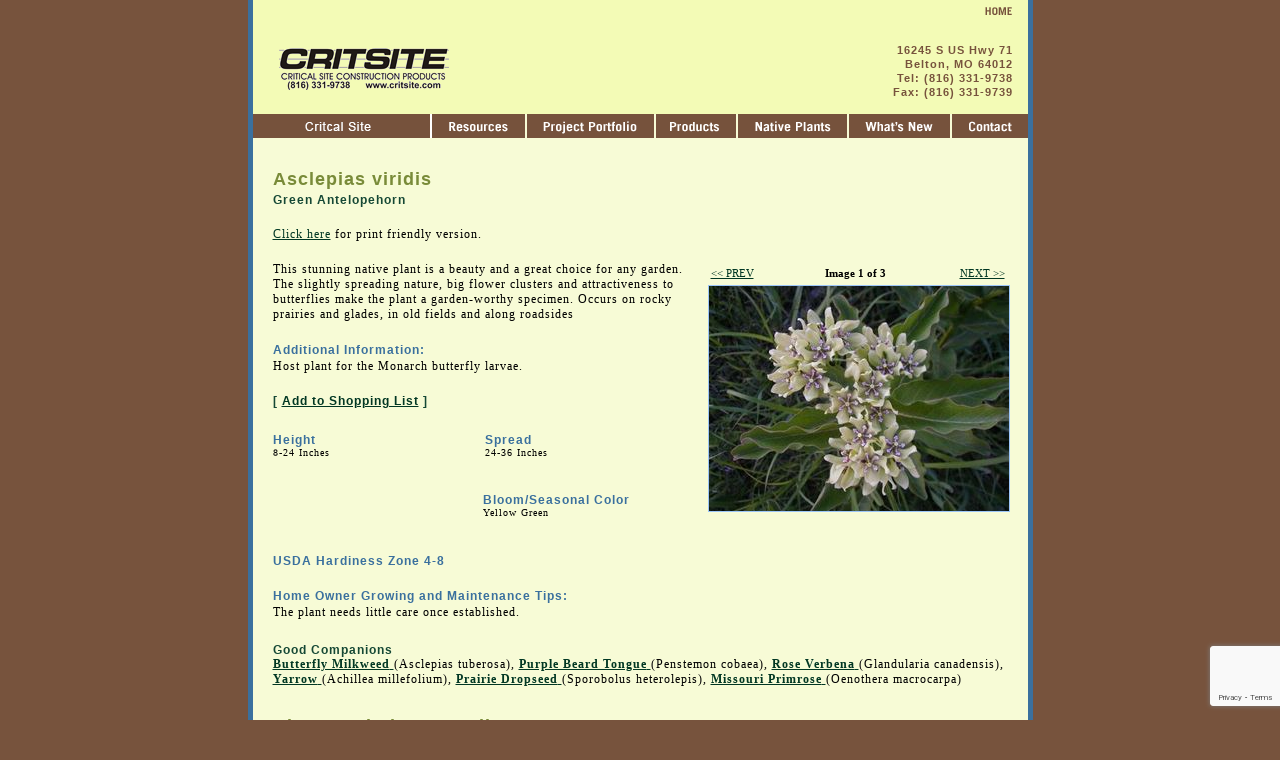

--- FILE ---
content_type: text/html;charset=UTF-8
request_url: https://www.critsite.com/index.cfm/fuseaction/plants.plantDetail/plant_id/100403/index.htm
body_size: 5928
content:






















	

	



















<!DOCTYPE html>
<html>
<head>
<title>Asclepias viridis '' Green Antelopehorn from CRITSITE Products</title>
<base href="https://www.critsite.com/" />
<meta name="author" content="Clarity Connect, Inc. (http://www.clarity-connect.com)" />
<meta name="Keywords" content="" />
<meta name="Description" content="" />
<link rel="stylesheet" type="text/css" href="layout.css" />
<script language="javascript" src="blocks/rollovers.js"></script>
<!-- Include the javascript & CSS files for the submenu functionality. -->
<link rel="stylesheet" type="text/css" href="blocks/subMenu.css" />
<script language="JavaScript" src="blocks/subMenu.js" type="text/javascript"></script>
<script src="https://www.google.com/recaptcha/api.js?render=6LcQecYrAAAAANAEQX-zrT6YjCvJkGmfEAYDrSj2"></script>
</head>
<body onload="preloadImages()">
<div id="container" class="page-container" data-role="page">
<div id="masthead">
<a href="http://www.critsite.com/index.cfm/fuseaction/home.home/index.htm" onmouseover="changeImages('nav_home', 'image/nav-home-over.gif'); return true;" breadcrumb="" onmouseout="changeImages('nav_home', 'image/nav-home.gif'); return true;">
<img name="nav_home" src="image/nav-home.gif" width="27" height="8" border="0" alt="Home" style="margin:7px 0px 0px 732px" >
</a>
<a href="http://www.critsite.com/index.cfm/fuseaction/home.home/index.htm" breadcrumb="">
<img src="image/pwc-logo.gif" width="175" height="88" alt="Prairie and Wetland Center" border="0" style="margin:0px 0px 0px 23px" />
</a>
<address class="header-address">
16245 S US Hwy 71 <br />
Belton, MO 64012<br />
Tel: (816) 331-9738<br />
Fax: (816) 331-9739
</address>
</div>
<div id="nav">
<a href="http://www.critsite.com/index.cfm/fuseaction/pwc.main/index.htm" onmouseover="changeImages('nav_pwcenter', 'image/nav-pwcenter-over.gif'); hideMenu(); showMenu(event,'pwcMenu',138,-1); return true;" breadcrumb="" onmouseout="changeImages('nav_pwcenter', 'image/nav-pwcenter.gif'); return true;">
<img name="nav_pwcenter" src="image/nav-pwcenter.gif" width="179" height="24" border="0" alt="" hspace="0" vspace="0" ></a>
<a href="http://www.critsite.com/index.cfm/fuseaction/resources.main/index.htm" onmouseover="changeImages('nav_resources', 'image/nav-resources-over.gif'); hideMenu(); showMenu(event,'resourcesMenu',138,178); return true;" breadcrumb="" onmouseout="changeImages('nav_resources', 'image/nav-resources.gif'); return true;">
<img name="nav_resources" src="image/nav-resources.gif" width="95" height="24" border="0" alt="" hspace="0" vspace="0" ></a>
<a href="http://www.critsite.com/index.cfm/fuseaction/portfolio.main/index.htm" onmouseover="changeImages('nav_projectportfolio', 'image/nav-projectportfolio-over.gif'); hideMenu(); return true;" breadcrumb="" onmouseout="changeImages('nav_projectportfolio', 'image/nav-projectportfolio.gif'); return true;">
<img name="nav_projectportfolio" src="image/nav-projectportfolio.gif" width="129" height="24" border="0" alt="" hspace="0" vspace="0" ></a>
<a href="http://www.critsite.com/index.cfm/fuseaction/products.main/index.htm" onmouseover="changeImages('nav_products', 'image/nav-products-over.gif'); hideMenu(); showMenu(event,'prodMenu',138,402); return true;" breadcrumb="" onmouseout="changeImages('nav_products', 'image/nav-products.gif'); return true;">
<img name="nav_products" src="image/nav-products.gif" width="82" height="24" border="0" alt="" hspace="0" vspace="0" ></a>
<a href="http://www.critsite.com/index.cfm/fuseaction/plants.main/index.htm" onmouseover="changeImages('nav_nativeplants', 'image/nav-nativeplants-over.gif'); hideMenu(); showMenu(event,'plantMenu',138,484); return true;" breadcrumb="" onmouseout="changeImages('nav_nativeplants', 'image/nav-nativeplants.gif'); return true;">
<img name="nav_nativeplants" src="image/nav-nativeplants.gif" width="111" height="24" border="0" alt="" hspace="0" vspace="0" ></a>
<a href="http://www.critsite.com/index.cfm/fuseaction/whatsnew.main/index.htm" onmouseover="changeImages('nav_whatsnew', 'image/nav-whatsnew-over.gif'); hideMenu(); return true;" breadcrumb="" onmouseout="changeImages('nav_whatsnew', 'image/nav-whatsnew.gif'); return true;">
<img name="nav_whatsnew" src="image/nav-whatsnew.gif" width="103" height="24" border="0" alt="" hspace="0" vspace="0" ></a>
<a href="http://www.critsite.com/index.cfm/fuseaction/contact.main/index.htm" onmouseover="changeImages('nav_contact', 'image/nav-contact-over.gif'); hideMenu(); showMenu(event,'contactMenu',138,647); return true;" breadcrumb="" onmouseout="changeImages('nav_contact', 'image/nav-contact.gif'); return true;">
<img name="nav_contact" src="image/nav-contact.gif" width="76" height="24" border="0" alt="" hspace="0" vspace="0" ></a>
</div>
<div id="content" onmouseover="hideMenu()">
<!-- qry_getCompanions.cfm -->
<script language="JavaScript">
var curImage = 0;
var ar = new Array();
ar[ar.length] = new Array();
ar[ar.length-1][0] = "_ccLib/image/plants/DETA-100403.jpg";
ar[ar.length] = new Array();
ar[ar.length-1][0] = "_ccLib/image/plants/DETA2-100403.jpg";
ar[ar.length] = new Array();
ar[ar.length-1][0] = "_ccLib/image/plants/DETA3-100403.jpg";
function showImage(isNext) {
if (isNext==1) {
if (curImage==(ar.length-1)) {
curImage = 0;
} else {
curImage = curImage + 1;
}
} else {
if (curImage==0) {
curImage = (ar.length-1);
} else {
curImage = curImage - 1;
}
}
document.mainImage.src = ar[curImage][0];
imageNumber.innerHTML = "Image " + (curImage+1) + " of " + ar.length;
}
</script>
<h1 style="margin-bottom:0px">Asclepias viridis
</h1>
<h3 style="margin-top:5px; ">Green Antelopehorn </h3>
<div style="margin-top:20px; margin-bottom:20px"><a href="http://www.critsite.com/index.cfm/fuseaction/plants.print/plant_id/100403/index.htm" breadcrumb="">Click here</a> for print friendly version.</div>
<div align="center" style="float:right;margin:0px 0px 10px 20px;clear:both;width:300px">
<table width="100%" cellpadding="3" cellspacing="0">
<tr>
<td valign="top" class="dwarf" nowrap style="padding-right:10px; ">
<a href="javascript:showImage(0)">&lt;&lt; PREV</a>
</td>
<td id="imageNumber" valign="top" align="center" class="dwarf" style="font-weight:bold; ">
Image 1 of 3
</td>
<td valign="top" align="right" class="dwarf" nowrap style="padding-left:10px; ">
<a href="javascript:showImage(1)">NEXT &gt;&gt;</a>
</td>
</tr>
</table>
<img name="mainImage" src="_ccLib/image/plants/DETA-100403.jpg" border="0" class="applyBorder" alt="Asclepias viridis (Green Antelopehorn)" />
</div>
<p style="font-size:12px;line-height:normal">This stunning native plant is a beauty and a great choice for any garden. The slightly spreading nature, big flower clusters and attractiveness to butterflies make the plant a garden-worthy specimen. Occurs on rocky prairies and glades, in old fields and along roadsides</p>
<p style="margin-top:20px"><span class="home1">Additional Information:</span><br />Host plant for the Monarch butterfly larvae.</p>
<div class="home2" style="margin-top:20px; ">[ <a href="/index.cfm?fuseaction=plants.shoppingList&plantID=100403">Add to Shopping List</a> ]</div>
<!-- dsp_plantSKUs.cfm -->
<table cellpadding="0" cellspacing="0" border="0">
<tr>
<td width="50%" valign="top">
<br />
<p style="font-size:10px;line-height:normal"><span class="home1">Height</span><br />8-24 Inches</p>
</td>
<td width="10"><img src="image/spacer.gif" width="10" height="1" border="0" alt="spacer" /></td>
<td width="50%" valign="top">
<br />
<p style="font-size:10px;line-height:normal"><span class="home1">Spread</span><br />24-36 Inches</p>
</td>
</tr>
</table>
<table cellpadding="0" cellspacing="0" border="0">
<tr>
<td width="50%" valign="top">
</td>
<td width="10"><img src="image/spacer.gif" width="10" height="1" border="0" alt="spacer" /></td>
<td width="50%" valign="top">
<br />
<p style="font-size:10px;line-height:normal"><span class="home1">Bloom/Seasonal Color</span><br />Yellow Green</p>
</td>
</tr>
</table>
<p class="home1" style="line-height:normal"><br />USDA Hardiness Zone 4-8</p>
<p style="margin-top:20px"><span class="home1">Home Owner Growing and Maintenance Tips:</span><br />The plant needs little care once established.</p>
<div style="height:1px;padding:0px;margin:0px 0px 10px 0px;clear:both;"><img src="image/spacer.gif" width="1" height="1" /></div>
<table width="100%" cellpadding="0" cellspacing="0" border="0" style="margin-bottom:30px">
<tr>
<td valign="top">
<div class="home2">Good Companions</div>
<a href="/index.cfm?fuseaction=plants.plantDetail&plant_id=100002">
<b>Butterfly Milkweed</b>
</a>
(Asclepias tuberosa),
<a href="/index.cfm?fuseaction=plants.plantDetail&plant_id=100042">
<b>Purple Beard Tongue</b>
</a>
(Penstemon cobaea),
<a href="/index.cfm?fuseaction=plants.plantDetail&plant_id=100001">
<b>Rose Verbena</b>
</a>
(Glandularia canadensis),
<a href="/index.cfm?fuseaction=plants.plantDetail&plant_id=100527">
<b>Yarrow</b>
</a>
(Achillea millefolium),
<a href="/index.cfm?fuseaction=plants.plantDetail&plant_id=100045">
<b>Prairie Dropseed</b>
</a>
(Sporobolus heterolepis),
<a href="/index.cfm?fuseaction=plants.plantDetail&plant_id=100038">
<b>Missouri Primrose</b>
</a>
(Oenothera macrocarpa)
</td>
</tr>
</table>
<!-- dsp_plantChar -->
<p class="head" style="margin:20px 0px 0px 0px">Characteristics &amp; Attributes</p>
<div class="trlabel" style="height:1px;padding:0px;margin:0px 0px 10px 0px;clear:both;"><img src="image/spacer.gif" width="1" height="1" /></div>
<table cellpadding="0" cellspacing="1" border="0" width="100%">
<tr>
<td valign="top" width="33%" style="padding:0px 10px 10px 0px">
<h3 style="margin-bottom:0px">Hydrologic Designation</h3>
<div class="dwarf">
<!-- bullets.cfm -->
<!-- bullets.cfm -->
<table cellpadding="1" cellspacing="0" border="0">
<tr>
<td valign="top" >&bull;</td>
<td class="box" width="100%">	<a href="http://www.critsite.com/index.cfm/fuseaction/plants.designations/index.htm" breadcrumb="">UPL</a></td>
</tr>
</table>
</div>
</td>
<td valign="top" width="33%" style="padding:0px 10px 10px 0px">
<h3 style="margin-bottom:0px">Nature Attracting</h3>
<div class="dwarf">
<!-- bullets.cfm -->
<!-- bullets.cfm -->
<table cellpadding="1" cellspacing="0" border="0">
<tr>
<td valign="top" >&bull;</td>
<td class="box" width="100%">	Butterfly</td>
</tr>
</table>
</div>
</td>
<td valign="top" width="33%" style="padding:0px 10px 10px 0px">
<h3 style="margin-bottom:0px">Root</h3>
<div class="dwarf">
<!-- bullets.cfm -->
<!-- bullets.cfm -->
<table cellpadding="1" cellspacing="0" border="0">
<tr>
<td valign="top" >&bull;</td>
<td class="box" width="100%">	<a href="http://www.critsite.com/index.cfm/fuseaction/plants.rootStructures/index.htm" breadcrumb="">Taproot</a></td>
</tr>
</table>
</div>
</td>
</tr><tr>
<td valign="top" width="33%" style="padding:0px 10px 10px 0px">
<h3 style="margin-bottom:0px">Season of Interest</h3>
<div class="dwarf">
<!-- bullets.cfm -->
<!-- bullets.cfm -->
<table cellpadding="1" cellspacing="0" border="0">
<tr>
<td valign="top" >&bull;</td>
<td class="box" width="100%">	Late (July-frost)</td>
</tr>
<tr>
<td valign="top" >&bull;</td>
<td class="box" width="100%">	Mid (May-June)</td>
</tr>
</table>
</div>
</td>
<td valign="top" width="33%" style="padding:0px 10px 10px 0px">
<h3 style="margin-bottom:0px">Soil Moisture</h3>
<div class="dwarf">
<!-- bullets.cfm -->
<!-- bullets.cfm -->
<table cellpadding="1" cellspacing="0" border="0">
<tr>
<td valign="top" >&bull;</td>
<td class="box" width="100%">	Average</td>
</tr>
</table>
</div>
</td>
<td valign="top" width="33%" style="padding:0px 10px 10px 0px">
<h3 style="margin-bottom:0px">Special Uses</h3>
<div class="dwarf">
<!-- bullets.cfm -->
<!-- bullets.cfm -->
<table cellpadding="1" cellspacing="0" border="0">
<tr>
<td valign="top" >&bull;</td>
<td class="box" width="100%">	Dried Flower</td>
</tr>
</table>
</div>
</td>
</tr><tr>
<td valign="top" width="33%" style="padding:0px 10px 10px 0px">
<h3 style="margin-bottom:0px">Sun Exposure</h3>
<div class="dwarf">
<!-- bullets.cfm -->
<!-- bullets.cfm -->
<table cellpadding="1" cellspacing="0" border="0">
<tr>
<td valign="top" >&bull;</td>
<td class="box" width="100%">	Full Sun</td>
</tr>
</table>
</div>
</td>
<td valign="top" width="33%" style="padding:0px 10px 10px 0px">
<h3 style="margin-bottom:0px">USFS MO Ecological Map</h3>
<div class="dwarf">
<!-- bullets.cfm -->
<!-- bullets.cfm -->
<table cellpadding="1" cellspacing="0" border="0">
<tr>
<td valign="top" >&bull;</td>
<td class="box" width="100%">	<a href="http://www.critsite.com/index.cfm/fuseaction/plants.mes/index.htm" breadcrumb="">Ozark Highlands</a></td>
</tr>
<tr>
<td valign="top" >&bull;</td>
<td class="box" width="100%">	<a href="http://www.critsite.com/index.cfm/fuseaction/plants.mes/index.htm" breadcrumb="">Central Dissected Till Plain</a></td>
</tr>
<tr>
<td valign="top" >&bull;</td>
<td class="box" width="100%">	<a href="http://www.critsite.com/index.cfm/fuseaction/plants.mes/index.htm" breadcrumb="">Osage Plains</a></td>
</tr>
</table>
</div>
</td>
<td valign="top" width="33%" style="padding:0px 10px 10px 0px">
<h3 style="margin-bottom:0px">Wildlife Benefit</h3>
<div class="dwarf">
<!-- bullets.cfm -->
<!-- bullets.cfm -->
<table cellpadding="1" cellspacing="0" border="0">
<tr>
<td valign="top" >&bull;</td>
<td class="box" width="100%">	Butterfly Host</td>
</tr>
<tr>
<td valign="top" >&bull;</td>
<td class="box" width="100%">	Butterfly Nectar</td>
</tr>
</table>
</div>
</td>
</tr><tr>
</tr>
</table>
<div style="clear:both;"></div>
</div>
<div id="footer">
<div style="float:left; margin:7px 0px 0 10px; font-family:arial; font-size:10px; font-weight:bold; color:white; ">
&copy; 2026 Critical Site Products
</div>
<div style="float:right; margin:7px 10px 7px 0px; ">
<a href="http://www.clarity-connect.com" target="_top">
<img src="image/wui-producedby.gif" width="160" height="15" border="0" alt="Produced by Clarity Connect, Inc." hspace="0" vspace="0" /></a>
</div>
</div>
<noindex>
<div id="pwcMenu" class="menu" style="width:200px; ">
<div class="topborder" style="width:23px; "><img src="image/spacer.gif" width="1" height="1" border="0" /></div>
<a href="http://www.critsite.com/index.cfm/fuseaction/pwc.hours/index.htm" breadcrumb="" class="menuItem">Hours and Directions</a>
<a href="http://www.critsite.com/index.cfm/fuseaction/pwc.retail/index.htm" breadcrumb="" class="menuItem">Retail Store</a>
<a href="http://www.critsite.com/index.cfm/fuseaction/calendar.main/index.htm" breadcrumb="" class="menuItem">Calendar of Events</a>
<a href="http://www.critsite.com/index.cfm/fuseaction/specials.main/index.htm" breadcrumb="" class="menuItem">Specials</a>
</div>
<div id="resourcesMenu" class="menu" style="width:145px; ">
<div class="topborder" style="width:52px; "><img src="image/spacer.gif" width="1" height="1" border="0" /></div>
<a href="http://www.critsite.com/index.cfm/fuseaction/articles.main/index.htm" breadcrumb="" class="menuItem">Articles</a>
<a href="http://www.critsite.com/index.cfm/fuseaction/resources.faqs/index.htm" breadcrumb="" class="menuItem">FAQs</a>
<a href="http://www.critsite.com/index.cfm/fuseaction/resources.links/index.htm" breadcrumb="" class="menuItem">Links</a>
<a href="http://www.critsite.com/index.cfm/fuseaction/plants.landscapes/index.htm" breadcrumb="" class="menuItem">Signature Landscapes</a>
<a href="http://www.critsite.com/index.cfm/fuseaction/articles.specifications/index.htm" breadcrumb="" class="menuItem">Specifications</a>
<a href="http://www.critsite.com/index.cfm/fuseaction/articles.education/index.htm" breadcrumb="" class="menuItem">Teacher Tools</a>
<a href="http://www.critsite.com/index.cfm/fuseaction/articles.tips/index.htm" breadcrumb="" class="menuItem">Tip Sheets</a>
<a href="http://www.critsite.com/index.cfm/fuseaction/contractors.main/index.htm" breadcrumb="" class="menuItem">Contractor Login</a>
</div>
<div id="prodMenu" class="menu" style="width:132px; ">
<div class="topborder" style="width:52px; "><img src="image/spacer.gif" width="1" height="1" border="0" /></div>
<a href="http://www.critsite.com/index.cfm/fuseaction/products.search/index.htm" breadcrumb="" class="menuItem">Product Search</a>
</div>
<div id="plantMenu" class="menu" style="width:191px; ">
<div class="topborder" style="width:82px; "><img src="image/spacer.gif" width="1" height="1" border="0" /></div>
<a href="http://www.critsite.com/index.cfm/fuseaction/plants.search/index.htm" breadcrumb="" class="menuItem">Plant Search</a>
<a href="http://www.critsite.com/index.cfm/fuseaction/plants.featured/index.htm" breadcrumb="" class="menuItem">Featured Plants</a>
<a href="http://www.critsite.com/index.cfm/fuseaction/plants.lists/index.htm" breadcrumb="" class="menuItem">Plant Use List</a>
<a href="http://www.critsite.com/index.cfm/fuseaction/plants.shoppingList/index.htm" breadcrumb="" class="menuItem">Shopping List</a>
<a href="http://www.critsite.com/index.cfm/fuseaction/plants.designations/index.htm" breadcrumb="" class="menuItem">Hydrologic Designations</a>
<a href="http://www.critsite.com/index.cfm/fuseaction/plants.rootStructures/index.htm" breadcrumb="" class="menuItem">Root Structure Characteristics</a>
<a href="http://www.critsite.com/index.cfm/fuseaction/plants.mes/index.htm" breadcrumb="" class="menuItem">Missouri Ecological Sections</a>
</div>
<div id="contactMenu" class="menu" style="width:126px; ">
<div class="topborder" style="width:52px; float:left; "><img src="image/spacer.gif" width="1" height="1" border="0" /></div>
<a href="http://www.critsite.com/index.cfm/fuseaction/contact.staff/index.htm" breadcrumb="" class="menuItem">Our Staff</a>
</div>
</noindex>
<!--
Served by: upbeat-denim-maple.viviotech.us
-->
<!-- indextools.cfm -->
<!-- IndexTools Customization Code -->
<!-- Remove leading // to activate custom variables -->
<script language="Javascript">
</script>
<!-- End of Customization Code -->
<script language="javascript">
//<!-- SSL Tracking Code v3.27nc - All rights reserved -->
var BU='https://secure.indexstats.com/p.pl?a=1000408810302';var _s_dbg=false;var _s_cfn=new Array;var _s_cfv=new Array;var _ud="undefined";var IT="";var olt=false;var img=new Image();var nan=navigator.appName;var na=(nan=="Netscape");var ns=(nan.substring(0,9)=="Microsoft");if(typeof _S_SKU!=_ud)var _S_PRODUCTS=_S_SKU;var __ita=["ACTION","x","AMOUNT","xa","ORDERID","oc","_S_TAX","xt","_S_SHIPPING","xs","_S_DISCOUNT","xd","_S_PRODUCTS","p","_S_UNITS","q","_S_AMOUNTS","r"];for(i=0;i<10;i++){eval("__ita[__ita.length]=\"_S_P"+(1+i)+"\";__ita[__ita.length]=\"p"+(1+i)+"\"");}for(i=0;i+1<__ita.length;i+=2){eval("if (typeof "+__ita[i]+" != _ud){IT+=\"&"+__ita[i+1]+"=\"+escape("+__ita[i]+");"+__ita[i]+"=\"\";}else{var "+__ita[i]+" = \"\"}");}if(typeof DOCUMENTGROUP!=_ud)BU+="&c="+escape(DOCUMENTGROUP);if(typeof DOCUMENTNAME!=_ud)BU+="&b="+escape(DOCUMENTNAME);else if(document.title.length>0)BU+="&b="+escape(document.title);if(typeof MEMBERID!=_ud)BU+="&m="+escape(MEMBERID);var itDate=new Date();IT+="&d="+escape(itDate.toGMTString());IT+="&n="+escape(parseInt(itDate.getTimezoneOffset()/60));var ecl='';if(typeof EXCL!=_ud)ecl=EXCL;var BT="";
function _s_trk(_s_){if(!_s_dbg){if(na){BT=_s_;setTimeout("img.src=BT;BT='';",1);}else img.src=_s_;}return _s_;}
function gcpn(x){var z=location.search;var i=z.indexOf("?"+x+"=");var j=z.indexOf("&"+x+"=");if((i==0)||(j>-1)){var k=(i==0)?0:j;var l=z.indexOf('&',k+1);return z.substring(k+2+x.length,(l>-1)?l:z.length);}return'';}
function getFileName(x){return(x.substring(x.lastIndexOf("/")+1,x.length));}
function gh(x){var i=x.host.indexOf(":");return(i>=0)?x.host.substring(0,i):x.host;}
function gpr(x){var y=x.protocol;var i=y.indexOf(":");return(i>=0)?y:y+":";}
function gp(x){var y=x.pathname;var i=y.indexOf("/");return(i==0)?y:"/"+y;}
function mxDmnRGXP(v){return new RegExp(mxRgXpStr(v),"i");}
function mxR(e,_x,_y,_z){i=0;while(e.indexOf(_x)>=0){i++;e=e.replace(_y,_z);if(i>50)break;}return e;}
function mxRgXpStr(e){e=mxR(e," "," ","");e=mxR(e,"\*\.","\\*\\.","\*");e=mxR(e,",\*",",\\*","|");e=mxR(e,"*","*","");e=mxR(e,",",",","|^");e=mxR(e,".","\\.",";");e=mxR(e,";",";","\\.");return e;}
function _s_customfield_reset(){_s_cfn.length=0;_s_cfv.length=0;}
function _s_customfield_submit(){if(_s_cfn.length>0&&_s_cfv.length>0){var _u=_s_cf_ts();_s_customfield_reset();return _s_trk(BU+_u);}return"";}
function _s_customfield_set(n,v){_s_cfn[_s_cfn.length]=n;_s_cfv[_s_cfv.length]=v;}
function _s_cf_ts(){var _u="&cf=1";for(i=0;i<_s_cfn.length&&i<_s_cfv.length;i++){_u+="&cn"+i+"="+escape(_s_cfn[i])+"&cv"+i+"="+escape(_s_cfv[i]);}return _u;}
function _s_action(a,xa,oc,xd,xt,xs){if(typeof a==_ud||a=='')return;var IU=BU+"&ca=1"+"&x="+escape(a);if(typeof xa!=_ud)IU+="&xa="+escape(xa);if(typeof oc!=_ud)IU+="&oc="+escape(oc);if(typeof xd!=_ud)IU+="&xd="+escape(xd);if(typeof xt!=_ud)IU+="&xt="+escape(xt);if(typeof xs!=_ud)IU+="&xs="+escape(xs);_s_trk(IU);}
function _s_exitlink(ln){a=(ACTION=='')?"":"&x="+escape(ACTION);xa=(AMOUNT=='')?"":"&xa="+escape(AMOUNT);_s_trk(BU+xa+a+'&el='+escape(ln));}
function _s_el(x){if(gh(location)==gh(x))return true;var pt=(typeof DOMAINS!=_ud)?mxDmnRGXP(DOMAINS):mxDmnRGXP(gh(location));a=(ACTION=='')?"":"&x="+escape(ACTION);xa=(AMOUNT=='')?"":"&xa="+escape(AMOUNT);if(pt.test(gh(x)))return true;_s_exitlink(x.href);return true;}
function _s_download(fn){a=(ACTION=='')?"":"&x="+escape(ACTION);xa=(AMOUNT=='')?"":"&xa="+escape(AMOUNT);_s_trk(BU+xa+a+"&fn="+escape(fn));}
function oco(x){var rv=true;if(x.oc)rv=x.oc();fn=getFileName(x.pathname);if(fn!=""){var pt=new RegExp("\\..?html?|\\.asp|\\.cfm|\\.jsp|\\.cgi|\\.php[3-4]?|\\.pl|\\.taf|\\.tml|\\.dll|\\.vm|\\.mv|jsessionid","i");if((!pt.test(fn))&&(fn.indexOf(".")!=-1)){if(((ecl.length>0)&&(!mxDmnRGXP(ecl).test(x.pathname)))||(ecl.length==0)){fn=gpr(x)+"//"+gh(x)+gp(x);_s_download(fn);}}else _s_el(x);}else _s_el(x);return rv;}
function olo(){if(olt)ool();var ln=document.links.length;for(var i=0;i<ln;i++){if(document.links[i].onclick)document.links[i].oc=document.links[i].onclick;eval("document.links[i].onclick=function(){return oco(this);}");}}if(((window.screen)||((new Array()).toSource)||((new Array()).shift&&ns))&&(navigator.userAgent.indexOf('Mac')<0)){if(window.onload){ool=window.onload;olt=true;}window.onload=olo;}
function _e(){_rf(false);return true;}_rf(true);
function _rf(_d){t="";r=document.referrer;if(typeof _S_REFERRER!=_ud&&_S_REFERRER.length>0)r=_S_REFERRER;else{if((navigator.userAgent.indexOf('Mac')>=0)&&(navigator.userAgent.indexOf('MSIE 4')>=0))r=document.referrer;else if(_d){window.e=window.onerror;window.onerror=_e;if(document.location!=top.location){r=top.document.referrer;t=top.location.href;}}else{IT+="&nr=t";}}if(window.e)window.onerror=window.e;else window.onerror=null;if(r.length>0)IT+="&e="+escape(r);if(t.length>0)IT+="&t="+escape(t);BU+="&f="+escape(document.location);IT+="&g="+escape(na?navigator.language:navigator.userLanguage);IT+="&h="+escape((navigator.javaEnabled()?'Y':'N'));IT+="&j="+escape(screen.width+'x'+screen.height);IT+="&k="+escape((ns)?screen.colorDepth:screen.pixelDepth);IT+="&l=true";if((typeof CAMPAIGN!=_ud)&&(CAMPAIGN!=''))IT+="&cp="+escape(CAMPAIGN);if((typeof CMPPARM!=_ud)&&(CMPPARM!=''))IT+="&cp="+escape(gcpn(CMPPARM));if((typeof PROMO!=_ud)&&(PROMO!=''))IT+="&scp="+escape(PROMO);if((typeof PROMOPARM!=_ud)&&(PROMOPARM!=''))IT+="&scp="+escape(gcpn(PROMOPARM));_s_trk(BU+IT);if(!na||(parseInt(navigator.appVersion)<5))document.write("<\!--");}
//<!-- End of SSL Tracking Code -->
</script><noscript>
<img src="https://secure.indexstats.com/p.pl?a=1000408810302&js=no" width="1" height="1"></noscript><!--//-->
</div>
</body>
</html>


--- FILE ---
content_type: text/html; charset=utf-8
request_url: https://www.google.com/recaptcha/api2/anchor?ar=1&k=6LcQecYrAAAAANAEQX-zrT6YjCvJkGmfEAYDrSj2&co=aHR0cHM6Ly93d3cuY3JpdHNpdGUuY29tOjQ0Mw..&hl=en&v=PoyoqOPhxBO7pBk68S4YbpHZ&size=invisible&anchor-ms=20000&execute-ms=30000&cb=2a1wchwt2czf
body_size: 48505
content:
<!DOCTYPE HTML><html dir="ltr" lang="en"><head><meta http-equiv="Content-Type" content="text/html; charset=UTF-8">
<meta http-equiv="X-UA-Compatible" content="IE=edge">
<title>reCAPTCHA</title>
<style type="text/css">
/* cyrillic-ext */
@font-face {
  font-family: 'Roboto';
  font-style: normal;
  font-weight: 400;
  font-stretch: 100%;
  src: url(//fonts.gstatic.com/s/roboto/v48/KFO7CnqEu92Fr1ME7kSn66aGLdTylUAMa3GUBHMdazTgWw.woff2) format('woff2');
  unicode-range: U+0460-052F, U+1C80-1C8A, U+20B4, U+2DE0-2DFF, U+A640-A69F, U+FE2E-FE2F;
}
/* cyrillic */
@font-face {
  font-family: 'Roboto';
  font-style: normal;
  font-weight: 400;
  font-stretch: 100%;
  src: url(//fonts.gstatic.com/s/roboto/v48/KFO7CnqEu92Fr1ME7kSn66aGLdTylUAMa3iUBHMdazTgWw.woff2) format('woff2');
  unicode-range: U+0301, U+0400-045F, U+0490-0491, U+04B0-04B1, U+2116;
}
/* greek-ext */
@font-face {
  font-family: 'Roboto';
  font-style: normal;
  font-weight: 400;
  font-stretch: 100%;
  src: url(//fonts.gstatic.com/s/roboto/v48/KFO7CnqEu92Fr1ME7kSn66aGLdTylUAMa3CUBHMdazTgWw.woff2) format('woff2');
  unicode-range: U+1F00-1FFF;
}
/* greek */
@font-face {
  font-family: 'Roboto';
  font-style: normal;
  font-weight: 400;
  font-stretch: 100%;
  src: url(//fonts.gstatic.com/s/roboto/v48/KFO7CnqEu92Fr1ME7kSn66aGLdTylUAMa3-UBHMdazTgWw.woff2) format('woff2');
  unicode-range: U+0370-0377, U+037A-037F, U+0384-038A, U+038C, U+038E-03A1, U+03A3-03FF;
}
/* math */
@font-face {
  font-family: 'Roboto';
  font-style: normal;
  font-weight: 400;
  font-stretch: 100%;
  src: url(//fonts.gstatic.com/s/roboto/v48/KFO7CnqEu92Fr1ME7kSn66aGLdTylUAMawCUBHMdazTgWw.woff2) format('woff2');
  unicode-range: U+0302-0303, U+0305, U+0307-0308, U+0310, U+0312, U+0315, U+031A, U+0326-0327, U+032C, U+032F-0330, U+0332-0333, U+0338, U+033A, U+0346, U+034D, U+0391-03A1, U+03A3-03A9, U+03B1-03C9, U+03D1, U+03D5-03D6, U+03F0-03F1, U+03F4-03F5, U+2016-2017, U+2034-2038, U+203C, U+2040, U+2043, U+2047, U+2050, U+2057, U+205F, U+2070-2071, U+2074-208E, U+2090-209C, U+20D0-20DC, U+20E1, U+20E5-20EF, U+2100-2112, U+2114-2115, U+2117-2121, U+2123-214F, U+2190, U+2192, U+2194-21AE, U+21B0-21E5, U+21F1-21F2, U+21F4-2211, U+2213-2214, U+2216-22FF, U+2308-230B, U+2310, U+2319, U+231C-2321, U+2336-237A, U+237C, U+2395, U+239B-23B7, U+23D0, U+23DC-23E1, U+2474-2475, U+25AF, U+25B3, U+25B7, U+25BD, U+25C1, U+25CA, U+25CC, U+25FB, U+266D-266F, U+27C0-27FF, U+2900-2AFF, U+2B0E-2B11, U+2B30-2B4C, U+2BFE, U+3030, U+FF5B, U+FF5D, U+1D400-1D7FF, U+1EE00-1EEFF;
}
/* symbols */
@font-face {
  font-family: 'Roboto';
  font-style: normal;
  font-weight: 400;
  font-stretch: 100%;
  src: url(//fonts.gstatic.com/s/roboto/v48/KFO7CnqEu92Fr1ME7kSn66aGLdTylUAMaxKUBHMdazTgWw.woff2) format('woff2');
  unicode-range: U+0001-000C, U+000E-001F, U+007F-009F, U+20DD-20E0, U+20E2-20E4, U+2150-218F, U+2190, U+2192, U+2194-2199, U+21AF, U+21E6-21F0, U+21F3, U+2218-2219, U+2299, U+22C4-22C6, U+2300-243F, U+2440-244A, U+2460-24FF, U+25A0-27BF, U+2800-28FF, U+2921-2922, U+2981, U+29BF, U+29EB, U+2B00-2BFF, U+4DC0-4DFF, U+FFF9-FFFB, U+10140-1018E, U+10190-1019C, U+101A0, U+101D0-101FD, U+102E0-102FB, U+10E60-10E7E, U+1D2C0-1D2D3, U+1D2E0-1D37F, U+1F000-1F0FF, U+1F100-1F1AD, U+1F1E6-1F1FF, U+1F30D-1F30F, U+1F315, U+1F31C, U+1F31E, U+1F320-1F32C, U+1F336, U+1F378, U+1F37D, U+1F382, U+1F393-1F39F, U+1F3A7-1F3A8, U+1F3AC-1F3AF, U+1F3C2, U+1F3C4-1F3C6, U+1F3CA-1F3CE, U+1F3D4-1F3E0, U+1F3ED, U+1F3F1-1F3F3, U+1F3F5-1F3F7, U+1F408, U+1F415, U+1F41F, U+1F426, U+1F43F, U+1F441-1F442, U+1F444, U+1F446-1F449, U+1F44C-1F44E, U+1F453, U+1F46A, U+1F47D, U+1F4A3, U+1F4B0, U+1F4B3, U+1F4B9, U+1F4BB, U+1F4BF, U+1F4C8-1F4CB, U+1F4D6, U+1F4DA, U+1F4DF, U+1F4E3-1F4E6, U+1F4EA-1F4ED, U+1F4F7, U+1F4F9-1F4FB, U+1F4FD-1F4FE, U+1F503, U+1F507-1F50B, U+1F50D, U+1F512-1F513, U+1F53E-1F54A, U+1F54F-1F5FA, U+1F610, U+1F650-1F67F, U+1F687, U+1F68D, U+1F691, U+1F694, U+1F698, U+1F6AD, U+1F6B2, U+1F6B9-1F6BA, U+1F6BC, U+1F6C6-1F6CF, U+1F6D3-1F6D7, U+1F6E0-1F6EA, U+1F6F0-1F6F3, U+1F6F7-1F6FC, U+1F700-1F7FF, U+1F800-1F80B, U+1F810-1F847, U+1F850-1F859, U+1F860-1F887, U+1F890-1F8AD, U+1F8B0-1F8BB, U+1F8C0-1F8C1, U+1F900-1F90B, U+1F93B, U+1F946, U+1F984, U+1F996, U+1F9E9, U+1FA00-1FA6F, U+1FA70-1FA7C, U+1FA80-1FA89, U+1FA8F-1FAC6, U+1FACE-1FADC, U+1FADF-1FAE9, U+1FAF0-1FAF8, U+1FB00-1FBFF;
}
/* vietnamese */
@font-face {
  font-family: 'Roboto';
  font-style: normal;
  font-weight: 400;
  font-stretch: 100%;
  src: url(//fonts.gstatic.com/s/roboto/v48/KFO7CnqEu92Fr1ME7kSn66aGLdTylUAMa3OUBHMdazTgWw.woff2) format('woff2');
  unicode-range: U+0102-0103, U+0110-0111, U+0128-0129, U+0168-0169, U+01A0-01A1, U+01AF-01B0, U+0300-0301, U+0303-0304, U+0308-0309, U+0323, U+0329, U+1EA0-1EF9, U+20AB;
}
/* latin-ext */
@font-face {
  font-family: 'Roboto';
  font-style: normal;
  font-weight: 400;
  font-stretch: 100%;
  src: url(//fonts.gstatic.com/s/roboto/v48/KFO7CnqEu92Fr1ME7kSn66aGLdTylUAMa3KUBHMdazTgWw.woff2) format('woff2');
  unicode-range: U+0100-02BA, U+02BD-02C5, U+02C7-02CC, U+02CE-02D7, U+02DD-02FF, U+0304, U+0308, U+0329, U+1D00-1DBF, U+1E00-1E9F, U+1EF2-1EFF, U+2020, U+20A0-20AB, U+20AD-20C0, U+2113, U+2C60-2C7F, U+A720-A7FF;
}
/* latin */
@font-face {
  font-family: 'Roboto';
  font-style: normal;
  font-weight: 400;
  font-stretch: 100%;
  src: url(//fonts.gstatic.com/s/roboto/v48/KFO7CnqEu92Fr1ME7kSn66aGLdTylUAMa3yUBHMdazQ.woff2) format('woff2');
  unicode-range: U+0000-00FF, U+0131, U+0152-0153, U+02BB-02BC, U+02C6, U+02DA, U+02DC, U+0304, U+0308, U+0329, U+2000-206F, U+20AC, U+2122, U+2191, U+2193, U+2212, U+2215, U+FEFF, U+FFFD;
}
/* cyrillic-ext */
@font-face {
  font-family: 'Roboto';
  font-style: normal;
  font-weight: 500;
  font-stretch: 100%;
  src: url(//fonts.gstatic.com/s/roboto/v48/KFO7CnqEu92Fr1ME7kSn66aGLdTylUAMa3GUBHMdazTgWw.woff2) format('woff2');
  unicode-range: U+0460-052F, U+1C80-1C8A, U+20B4, U+2DE0-2DFF, U+A640-A69F, U+FE2E-FE2F;
}
/* cyrillic */
@font-face {
  font-family: 'Roboto';
  font-style: normal;
  font-weight: 500;
  font-stretch: 100%;
  src: url(//fonts.gstatic.com/s/roboto/v48/KFO7CnqEu92Fr1ME7kSn66aGLdTylUAMa3iUBHMdazTgWw.woff2) format('woff2');
  unicode-range: U+0301, U+0400-045F, U+0490-0491, U+04B0-04B1, U+2116;
}
/* greek-ext */
@font-face {
  font-family: 'Roboto';
  font-style: normal;
  font-weight: 500;
  font-stretch: 100%;
  src: url(//fonts.gstatic.com/s/roboto/v48/KFO7CnqEu92Fr1ME7kSn66aGLdTylUAMa3CUBHMdazTgWw.woff2) format('woff2');
  unicode-range: U+1F00-1FFF;
}
/* greek */
@font-face {
  font-family: 'Roboto';
  font-style: normal;
  font-weight: 500;
  font-stretch: 100%;
  src: url(//fonts.gstatic.com/s/roboto/v48/KFO7CnqEu92Fr1ME7kSn66aGLdTylUAMa3-UBHMdazTgWw.woff2) format('woff2');
  unicode-range: U+0370-0377, U+037A-037F, U+0384-038A, U+038C, U+038E-03A1, U+03A3-03FF;
}
/* math */
@font-face {
  font-family: 'Roboto';
  font-style: normal;
  font-weight: 500;
  font-stretch: 100%;
  src: url(//fonts.gstatic.com/s/roboto/v48/KFO7CnqEu92Fr1ME7kSn66aGLdTylUAMawCUBHMdazTgWw.woff2) format('woff2');
  unicode-range: U+0302-0303, U+0305, U+0307-0308, U+0310, U+0312, U+0315, U+031A, U+0326-0327, U+032C, U+032F-0330, U+0332-0333, U+0338, U+033A, U+0346, U+034D, U+0391-03A1, U+03A3-03A9, U+03B1-03C9, U+03D1, U+03D5-03D6, U+03F0-03F1, U+03F4-03F5, U+2016-2017, U+2034-2038, U+203C, U+2040, U+2043, U+2047, U+2050, U+2057, U+205F, U+2070-2071, U+2074-208E, U+2090-209C, U+20D0-20DC, U+20E1, U+20E5-20EF, U+2100-2112, U+2114-2115, U+2117-2121, U+2123-214F, U+2190, U+2192, U+2194-21AE, U+21B0-21E5, U+21F1-21F2, U+21F4-2211, U+2213-2214, U+2216-22FF, U+2308-230B, U+2310, U+2319, U+231C-2321, U+2336-237A, U+237C, U+2395, U+239B-23B7, U+23D0, U+23DC-23E1, U+2474-2475, U+25AF, U+25B3, U+25B7, U+25BD, U+25C1, U+25CA, U+25CC, U+25FB, U+266D-266F, U+27C0-27FF, U+2900-2AFF, U+2B0E-2B11, U+2B30-2B4C, U+2BFE, U+3030, U+FF5B, U+FF5D, U+1D400-1D7FF, U+1EE00-1EEFF;
}
/* symbols */
@font-face {
  font-family: 'Roboto';
  font-style: normal;
  font-weight: 500;
  font-stretch: 100%;
  src: url(//fonts.gstatic.com/s/roboto/v48/KFO7CnqEu92Fr1ME7kSn66aGLdTylUAMaxKUBHMdazTgWw.woff2) format('woff2');
  unicode-range: U+0001-000C, U+000E-001F, U+007F-009F, U+20DD-20E0, U+20E2-20E4, U+2150-218F, U+2190, U+2192, U+2194-2199, U+21AF, U+21E6-21F0, U+21F3, U+2218-2219, U+2299, U+22C4-22C6, U+2300-243F, U+2440-244A, U+2460-24FF, U+25A0-27BF, U+2800-28FF, U+2921-2922, U+2981, U+29BF, U+29EB, U+2B00-2BFF, U+4DC0-4DFF, U+FFF9-FFFB, U+10140-1018E, U+10190-1019C, U+101A0, U+101D0-101FD, U+102E0-102FB, U+10E60-10E7E, U+1D2C0-1D2D3, U+1D2E0-1D37F, U+1F000-1F0FF, U+1F100-1F1AD, U+1F1E6-1F1FF, U+1F30D-1F30F, U+1F315, U+1F31C, U+1F31E, U+1F320-1F32C, U+1F336, U+1F378, U+1F37D, U+1F382, U+1F393-1F39F, U+1F3A7-1F3A8, U+1F3AC-1F3AF, U+1F3C2, U+1F3C4-1F3C6, U+1F3CA-1F3CE, U+1F3D4-1F3E0, U+1F3ED, U+1F3F1-1F3F3, U+1F3F5-1F3F7, U+1F408, U+1F415, U+1F41F, U+1F426, U+1F43F, U+1F441-1F442, U+1F444, U+1F446-1F449, U+1F44C-1F44E, U+1F453, U+1F46A, U+1F47D, U+1F4A3, U+1F4B0, U+1F4B3, U+1F4B9, U+1F4BB, U+1F4BF, U+1F4C8-1F4CB, U+1F4D6, U+1F4DA, U+1F4DF, U+1F4E3-1F4E6, U+1F4EA-1F4ED, U+1F4F7, U+1F4F9-1F4FB, U+1F4FD-1F4FE, U+1F503, U+1F507-1F50B, U+1F50D, U+1F512-1F513, U+1F53E-1F54A, U+1F54F-1F5FA, U+1F610, U+1F650-1F67F, U+1F687, U+1F68D, U+1F691, U+1F694, U+1F698, U+1F6AD, U+1F6B2, U+1F6B9-1F6BA, U+1F6BC, U+1F6C6-1F6CF, U+1F6D3-1F6D7, U+1F6E0-1F6EA, U+1F6F0-1F6F3, U+1F6F7-1F6FC, U+1F700-1F7FF, U+1F800-1F80B, U+1F810-1F847, U+1F850-1F859, U+1F860-1F887, U+1F890-1F8AD, U+1F8B0-1F8BB, U+1F8C0-1F8C1, U+1F900-1F90B, U+1F93B, U+1F946, U+1F984, U+1F996, U+1F9E9, U+1FA00-1FA6F, U+1FA70-1FA7C, U+1FA80-1FA89, U+1FA8F-1FAC6, U+1FACE-1FADC, U+1FADF-1FAE9, U+1FAF0-1FAF8, U+1FB00-1FBFF;
}
/* vietnamese */
@font-face {
  font-family: 'Roboto';
  font-style: normal;
  font-weight: 500;
  font-stretch: 100%;
  src: url(//fonts.gstatic.com/s/roboto/v48/KFO7CnqEu92Fr1ME7kSn66aGLdTylUAMa3OUBHMdazTgWw.woff2) format('woff2');
  unicode-range: U+0102-0103, U+0110-0111, U+0128-0129, U+0168-0169, U+01A0-01A1, U+01AF-01B0, U+0300-0301, U+0303-0304, U+0308-0309, U+0323, U+0329, U+1EA0-1EF9, U+20AB;
}
/* latin-ext */
@font-face {
  font-family: 'Roboto';
  font-style: normal;
  font-weight: 500;
  font-stretch: 100%;
  src: url(//fonts.gstatic.com/s/roboto/v48/KFO7CnqEu92Fr1ME7kSn66aGLdTylUAMa3KUBHMdazTgWw.woff2) format('woff2');
  unicode-range: U+0100-02BA, U+02BD-02C5, U+02C7-02CC, U+02CE-02D7, U+02DD-02FF, U+0304, U+0308, U+0329, U+1D00-1DBF, U+1E00-1E9F, U+1EF2-1EFF, U+2020, U+20A0-20AB, U+20AD-20C0, U+2113, U+2C60-2C7F, U+A720-A7FF;
}
/* latin */
@font-face {
  font-family: 'Roboto';
  font-style: normal;
  font-weight: 500;
  font-stretch: 100%;
  src: url(//fonts.gstatic.com/s/roboto/v48/KFO7CnqEu92Fr1ME7kSn66aGLdTylUAMa3yUBHMdazQ.woff2) format('woff2');
  unicode-range: U+0000-00FF, U+0131, U+0152-0153, U+02BB-02BC, U+02C6, U+02DA, U+02DC, U+0304, U+0308, U+0329, U+2000-206F, U+20AC, U+2122, U+2191, U+2193, U+2212, U+2215, U+FEFF, U+FFFD;
}
/* cyrillic-ext */
@font-face {
  font-family: 'Roboto';
  font-style: normal;
  font-weight: 900;
  font-stretch: 100%;
  src: url(//fonts.gstatic.com/s/roboto/v48/KFO7CnqEu92Fr1ME7kSn66aGLdTylUAMa3GUBHMdazTgWw.woff2) format('woff2');
  unicode-range: U+0460-052F, U+1C80-1C8A, U+20B4, U+2DE0-2DFF, U+A640-A69F, U+FE2E-FE2F;
}
/* cyrillic */
@font-face {
  font-family: 'Roboto';
  font-style: normal;
  font-weight: 900;
  font-stretch: 100%;
  src: url(//fonts.gstatic.com/s/roboto/v48/KFO7CnqEu92Fr1ME7kSn66aGLdTylUAMa3iUBHMdazTgWw.woff2) format('woff2');
  unicode-range: U+0301, U+0400-045F, U+0490-0491, U+04B0-04B1, U+2116;
}
/* greek-ext */
@font-face {
  font-family: 'Roboto';
  font-style: normal;
  font-weight: 900;
  font-stretch: 100%;
  src: url(//fonts.gstatic.com/s/roboto/v48/KFO7CnqEu92Fr1ME7kSn66aGLdTylUAMa3CUBHMdazTgWw.woff2) format('woff2');
  unicode-range: U+1F00-1FFF;
}
/* greek */
@font-face {
  font-family: 'Roboto';
  font-style: normal;
  font-weight: 900;
  font-stretch: 100%;
  src: url(//fonts.gstatic.com/s/roboto/v48/KFO7CnqEu92Fr1ME7kSn66aGLdTylUAMa3-UBHMdazTgWw.woff2) format('woff2');
  unicode-range: U+0370-0377, U+037A-037F, U+0384-038A, U+038C, U+038E-03A1, U+03A3-03FF;
}
/* math */
@font-face {
  font-family: 'Roboto';
  font-style: normal;
  font-weight: 900;
  font-stretch: 100%;
  src: url(//fonts.gstatic.com/s/roboto/v48/KFO7CnqEu92Fr1ME7kSn66aGLdTylUAMawCUBHMdazTgWw.woff2) format('woff2');
  unicode-range: U+0302-0303, U+0305, U+0307-0308, U+0310, U+0312, U+0315, U+031A, U+0326-0327, U+032C, U+032F-0330, U+0332-0333, U+0338, U+033A, U+0346, U+034D, U+0391-03A1, U+03A3-03A9, U+03B1-03C9, U+03D1, U+03D5-03D6, U+03F0-03F1, U+03F4-03F5, U+2016-2017, U+2034-2038, U+203C, U+2040, U+2043, U+2047, U+2050, U+2057, U+205F, U+2070-2071, U+2074-208E, U+2090-209C, U+20D0-20DC, U+20E1, U+20E5-20EF, U+2100-2112, U+2114-2115, U+2117-2121, U+2123-214F, U+2190, U+2192, U+2194-21AE, U+21B0-21E5, U+21F1-21F2, U+21F4-2211, U+2213-2214, U+2216-22FF, U+2308-230B, U+2310, U+2319, U+231C-2321, U+2336-237A, U+237C, U+2395, U+239B-23B7, U+23D0, U+23DC-23E1, U+2474-2475, U+25AF, U+25B3, U+25B7, U+25BD, U+25C1, U+25CA, U+25CC, U+25FB, U+266D-266F, U+27C0-27FF, U+2900-2AFF, U+2B0E-2B11, U+2B30-2B4C, U+2BFE, U+3030, U+FF5B, U+FF5D, U+1D400-1D7FF, U+1EE00-1EEFF;
}
/* symbols */
@font-face {
  font-family: 'Roboto';
  font-style: normal;
  font-weight: 900;
  font-stretch: 100%;
  src: url(//fonts.gstatic.com/s/roboto/v48/KFO7CnqEu92Fr1ME7kSn66aGLdTylUAMaxKUBHMdazTgWw.woff2) format('woff2');
  unicode-range: U+0001-000C, U+000E-001F, U+007F-009F, U+20DD-20E0, U+20E2-20E4, U+2150-218F, U+2190, U+2192, U+2194-2199, U+21AF, U+21E6-21F0, U+21F3, U+2218-2219, U+2299, U+22C4-22C6, U+2300-243F, U+2440-244A, U+2460-24FF, U+25A0-27BF, U+2800-28FF, U+2921-2922, U+2981, U+29BF, U+29EB, U+2B00-2BFF, U+4DC0-4DFF, U+FFF9-FFFB, U+10140-1018E, U+10190-1019C, U+101A0, U+101D0-101FD, U+102E0-102FB, U+10E60-10E7E, U+1D2C0-1D2D3, U+1D2E0-1D37F, U+1F000-1F0FF, U+1F100-1F1AD, U+1F1E6-1F1FF, U+1F30D-1F30F, U+1F315, U+1F31C, U+1F31E, U+1F320-1F32C, U+1F336, U+1F378, U+1F37D, U+1F382, U+1F393-1F39F, U+1F3A7-1F3A8, U+1F3AC-1F3AF, U+1F3C2, U+1F3C4-1F3C6, U+1F3CA-1F3CE, U+1F3D4-1F3E0, U+1F3ED, U+1F3F1-1F3F3, U+1F3F5-1F3F7, U+1F408, U+1F415, U+1F41F, U+1F426, U+1F43F, U+1F441-1F442, U+1F444, U+1F446-1F449, U+1F44C-1F44E, U+1F453, U+1F46A, U+1F47D, U+1F4A3, U+1F4B0, U+1F4B3, U+1F4B9, U+1F4BB, U+1F4BF, U+1F4C8-1F4CB, U+1F4D6, U+1F4DA, U+1F4DF, U+1F4E3-1F4E6, U+1F4EA-1F4ED, U+1F4F7, U+1F4F9-1F4FB, U+1F4FD-1F4FE, U+1F503, U+1F507-1F50B, U+1F50D, U+1F512-1F513, U+1F53E-1F54A, U+1F54F-1F5FA, U+1F610, U+1F650-1F67F, U+1F687, U+1F68D, U+1F691, U+1F694, U+1F698, U+1F6AD, U+1F6B2, U+1F6B9-1F6BA, U+1F6BC, U+1F6C6-1F6CF, U+1F6D3-1F6D7, U+1F6E0-1F6EA, U+1F6F0-1F6F3, U+1F6F7-1F6FC, U+1F700-1F7FF, U+1F800-1F80B, U+1F810-1F847, U+1F850-1F859, U+1F860-1F887, U+1F890-1F8AD, U+1F8B0-1F8BB, U+1F8C0-1F8C1, U+1F900-1F90B, U+1F93B, U+1F946, U+1F984, U+1F996, U+1F9E9, U+1FA00-1FA6F, U+1FA70-1FA7C, U+1FA80-1FA89, U+1FA8F-1FAC6, U+1FACE-1FADC, U+1FADF-1FAE9, U+1FAF0-1FAF8, U+1FB00-1FBFF;
}
/* vietnamese */
@font-face {
  font-family: 'Roboto';
  font-style: normal;
  font-weight: 900;
  font-stretch: 100%;
  src: url(//fonts.gstatic.com/s/roboto/v48/KFO7CnqEu92Fr1ME7kSn66aGLdTylUAMa3OUBHMdazTgWw.woff2) format('woff2');
  unicode-range: U+0102-0103, U+0110-0111, U+0128-0129, U+0168-0169, U+01A0-01A1, U+01AF-01B0, U+0300-0301, U+0303-0304, U+0308-0309, U+0323, U+0329, U+1EA0-1EF9, U+20AB;
}
/* latin-ext */
@font-face {
  font-family: 'Roboto';
  font-style: normal;
  font-weight: 900;
  font-stretch: 100%;
  src: url(//fonts.gstatic.com/s/roboto/v48/KFO7CnqEu92Fr1ME7kSn66aGLdTylUAMa3KUBHMdazTgWw.woff2) format('woff2');
  unicode-range: U+0100-02BA, U+02BD-02C5, U+02C7-02CC, U+02CE-02D7, U+02DD-02FF, U+0304, U+0308, U+0329, U+1D00-1DBF, U+1E00-1E9F, U+1EF2-1EFF, U+2020, U+20A0-20AB, U+20AD-20C0, U+2113, U+2C60-2C7F, U+A720-A7FF;
}
/* latin */
@font-face {
  font-family: 'Roboto';
  font-style: normal;
  font-weight: 900;
  font-stretch: 100%;
  src: url(//fonts.gstatic.com/s/roboto/v48/KFO7CnqEu92Fr1ME7kSn66aGLdTylUAMa3yUBHMdazQ.woff2) format('woff2');
  unicode-range: U+0000-00FF, U+0131, U+0152-0153, U+02BB-02BC, U+02C6, U+02DA, U+02DC, U+0304, U+0308, U+0329, U+2000-206F, U+20AC, U+2122, U+2191, U+2193, U+2212, U+2215, U+FEFF, U+FFFD;
}

</style>
<link rel="stylesheet" type="text/css" href="https://www.gstatic.com/recaptcha/releases/PoyoqOPhxBO7pBk68S4YbpHZ/styles__ltr.css">
<script nonce="zLYSrZvfar7luLkv2A1N-Q" type="text/javascript">window['__recaptcha_api'] = 'https://www.google.com/recaptcha/api2/';</script>
<script type="text/javascript" src="https://www.gstatic.com/recaptcha/releases/PoyoqOPhxBO7pBk68S4YbpHZ/recaptcha__en.js" nonce="zLYSrZvfar7luLkv2A1N-Q">
      
    </script></head>
<body><div id="rc-anchor-alert" class="rc-anchor-alert"></div>
<input type="hidden" id="recaptcha-token" value="[base64]">
<script type="text/javascript" nonce="zLYSrZvfar7luLkv2A1N-Q">
      recaptcha.anchor.Main.init("[\x22ainput\x22,[\x22bgdata\x22,\x22\x22,\[base64]/[base64]/UltIKytdPWE6KGE8MjA0OD9SW0grK109YT4+NnwxOTI6KChhJjY0NTEyKT09NTUyOTYmJnErMTxoLmxlbmd0aCYmKGguY2hhckNvZGVBdChxKzEpJjY0NTEyKT09NTYzMjA/[base64]/MjU1OlI/[base64]/[base64]/[base64]/[base64]/[base64]/[base64]/[base64]/[base64]/[base64]/[base64]\x22,\[base64]\\u003d\x22,\x22wo9aw7kmAXAow4AfUzPCusO8AR1fwqjDvjLDssK+wo/CuMK/wrvDhcK+EcKhccKJwrkoKAdLIiLCj8KZRsOVX8KnFMKEwq/[base64]/CqFbDvkXCncKsXMOMwqh8esKqw6ciXcO/[base64]/Cq3tWPgXDlsK1CzTCnzArBcOcw4XDuMKOc0HDrmPCgcKsE8OJHW7Dg8OVL8OJwpDDrARGwrzCicOaasKqW8OXwq7CtQBPSzvDgx3CpyJlw7sJw53CqsK0CsK/dcKCwo9vHnB7wpzCgMK6w7bChcOfwrEqDjBYDsOwA8OywrN+SxNzwpBTw6PDksOPw6ouwpDDjzN+wpzCh0ULw4fDh8OZGXbDncOKwoJDw4XDryzCgEbDh8KFw4FBwpPCkk7DnMOIw4gHa8O0S3zDv8K/w4FKLcKmJsKowohUw7AsL8O6wpZnw7kAEh7CnToNwqlTUyXCiShfJgjCiAbCgEYqwrUbw4fDlUdcVsOKcMKhFxXChsO3wqTCsEhhwoDDtcOAHMO/[base64]/w48jwpLCnMK5w7LClmYsw4zCllJ/RMOGwrQmA8KBP14jfsOiw4DDh8ONw4PCp3LCvsKgwpnDt1TDtU3DoBLDgcKqLHrDnyzCnzzDoANvwpBmwpFmwoTDrCMXwpfCr2Vfw43DhE3CpmHCoTfDhcK0w4Mzw4vDgsKtMDnCiEzDsyFZAlzDrsO3wqfCvsO7MsKrw5s/wrTDozgFw7HCtEltYMKUw6rChcO6IsKmwrcYwrnDusO9bMKKwrXCjR/CoMKPGX5qUiBbw7vCgUDCocKxwrhZw63CqcKYwpfCpcKow7sADBsUw4Iiwod1KyosGcKpBW7CsS9SfMKEwq49w7tWwrbDoDbDq8KvCGbDqcK7wohQwrQBKMOOwovCh2JbAcKawoZUbHbCtThyw57DjyLDuMKzMcK/W8KvMcO4w4QEw57CpcOwLsO7wo7CscONDWQWwocOwpvDq8O0Z8OOwoFGwrXDlcK+woszC2LCqsKPd8OOP8OYUUkCw5Z0c1YVwpLDgcKTwqBhRcO5NMOiHMKdwojDp1jCvBRGw7fDqcOcw5/DqxXDnnAuwpE5SWHCnxtCcMO1w75qw4nDssK8RCw/KMOEEcOcwpTDlMKtw5fCqsOPMhbDqMO5csK/w4LDiD7CjcKDI0x/wq8cwoLDl8K/[base64]/DssOFw6haw7HDvcKYw7zChzrCvB7Cm1HChMKLw7zCiR/DjcOVwq/DlcKYDkUHw4xew4VcScO4ShPCj8KGXSzDtMOHcmjClTbDgsK3A8OraEMQwp/Ch0A4w5wcwrwCwqnCkS7DlsKeIsKlw6E8Fj4NDcOyRsOvAnnCqi9Fw6pHUj9+wq/CscKYfk7CglnCuMKHMl3DusOwcxpDHcKAw7XCuCV7w7bDj8Kfw4zCmH4xc8OOXh1ZWFoew5oJU197eMOzw4FsLSpzWnjDm8Kkw5HCiMKXw7hmWzo5wqjCvDXCgxfDpcOKwqEfOMKjGWh/w7pcIsKrwqMlBsOMw7gMwpXDi3jCssOWN8OcecKkMMKnV8KmbcO9wpohGSHDrXrDghckwqBHwrQ/G2wyOsKVH8OkM8O2WsOJRMOqwoXCvX/Ct8KEwrM6b8OKH8K9wqUOBsK/b8Owwp7DlxM6wo42dxXDpcKXX8OvGsOLwr55w5TCjcODEzNsX8KoAcOrdsKqLCZHHMKww4DCujnDk8OMwrtZEcKXBnIfQsOzwr/CvsOFXcO6w7Y/B8Ohw50qRmPDs0zDisOPwppHUsKMw4IRKSx0wogVF8OWM8O4w4o6R8KOHx8jwqjCj8K/wpR6w6jDgcKcO2HClkbCjEMuDsKzw6EAwovCv38vYFwdDTw8wr8ODlNyCsObAXs3PkbCkMKSAcKCwrrDksO0w7fDvCgKDsKiwpDDtRJCEMO0w5NwBlzCtipCe1s+w7/[base64]/Cs8O9w43Ckx9xXcOWw5RlwrzDuBoRw6LDiMKJw4rDpsKHw4sYw6PCsMKfwptULDJmL3MeQQnChTtkBFEaIncGwo1uw7NcesKUw7ITFWPDmcOwRMKWwpE3w7sKw4/CvcK/QyttcxfDtGAbw53DiF0LwoDDgMO7TcOtMiTDvcKJVQTDmTUuXX3ClcKAw5wyO8OXw5oxwr51wrkpwp/DkMKTccKJwrsdw5x3ZsOVfMOfw4bDisKJVk1Lw5bChVcac08ie8Kwc2NMwrrDpFPCnAZhfcKCScKXVxPCqWXDlcOxw43Co8O9w4p8IXvCuhpgwrxOUxAXJcK5fE1MBF3DlhFGXlNyS39/ehADLTnDjxstecO0w7xsw4bCksOdJcOiw7Ixw5xcSCXCicKEw4QfOR/ChG1hwr3CtcOcBsKSwpMoAcKNwqTDlsOUw5HDpznCosK+w450bjHCm8OIYcOBX8O/Py1wZxtMUgfCqMK9wrXCpTbDjMKBwqBLd8OVwotiUcKzCsKbHcO8JErDlTXDqMKqOW7DhsKIM0s4ccKbKAxgasO6GWXDgsKcw5Y2w7XCpcKtw78cw64mwoPDin7Dj07ChMKvEsKHUhnCqcKSKU/Dq8K3bMOcwrI3w6JldGYrw4h/P1nDhcOhw5/[base64]/w7Fdw6s0w47DomtIw5Aew7lFwp8JwoHCoMKJDMKFNV9dCMKFwrN9E8KVw4fDt8KBwoZcE8Omw5FLLxh2QcO9dm3CtcKrwqNBw4MHw4fDs8OYXcKbZnbCusOGwpwoacOqcw4GA8KpHVAreGpQfcK8aEvChR/[base64]/Cm0vCkzUYe8OyS2PCgkrDhGgLJMKpLC0pwqVVLBl+CcO5wpHCl8KUe8KEw5XDjnwwwq8jwr7CrinDrsKAwqZ/wpLCoTzDowfCkmVCe8O9GxnDjQXDtwjDqcKqw7kvw6bCrMOLOjrDtyRCw6FKZMKbDBbDrjMhTjDDlMKwbW9dwqY3w5J8wq5QwrJrQcKjPMOBw4AGwrclE8KnLMObwrJLw6TDmlVSwqBzw4vDgMKDw7/CikxTw47CpsOlDsKdw6PDucOYw6s0FwozHcOwbcOhLxYgwooDFsO1wq7DtSIFBhvCusKpwq9+F8KXcEXDscKQTRxHwrRew67DtWDClXxlDjLCqcKuOMKFwp0dUwp+PjEufMKJw7hVJ8O7H8KsbQduw6HDuMKuwq4gOmrCox/CvsKtGz9mRsK/FwTCoXDCsn8qdxQfw4vCgcK0wrnCnVnDusOLwoAKE8K+w7/CvkjCmsK3QcKew5oFMsKOw6zDtlzDli/CmMKYwqrCnAfDjsOpQsKiw4vCk3ByNsKswpklTsOjWXVIG8Kxw7oHwpdow47Dn3MqwojDvEUYNFsBccKpXwJDMx7DoAUNdB9NHyYdfH/DuT/[base64]/wq5Mw4VmfMKeX8OcwpDDkcKufSHClRvDv8ORw6HDrFLCscK4w4Z5wqlDw6UVw5xNN8O9enrDjMORRVZJBsKQw4R8QXEQw493wqzDhStlS8OdwrADw7t8K8OlXsKKwpnCg8KeTkfClRrCjkDDo8OuB8K6wr8+TSLDswHDv8OlwojCtsOSw77CmnDChsO0wq/DtcO3wpPCs8OmP8KJU08jBTLCq8OTw57DjhxJag1dAMOZHhs9wqjDmj/DmsKDw5bDmMK/[base64]/DmMKdw5l7LcOYbn03E8OAw6h1w5Iueh9Mw7ZGXsKKw5VYwrbCnsKvwrFpwo7Dk8K6V8O2DsOrXMKiw43ClMO0w7odNBQLchFEPMOFwp3Di8KUwq/Du8Osw79sw6ofNzdeLxrCgnpJw5kqQMOdw4TCnHbDicK8b0LCvMKTwr7DisKvC8OOw7bDpcOWw7PCun7Dl2wpworCj8OWwqc7w4A3w7XChcK7w7slDcK1PMOtZcKPw4rDvWRaRV9fw7rCoTAdwp/CscOYwpthMcO7w6Vqw4/[base64]/CpMOJw791w7ZKwpfCk8KawpvCn8OHDnfDgsKUwotmwrJXwrFPwqQTZ8OTScOdw44bw60POw/ColDCssK9asOyY1UkwrwURsKvaxjDoBA2QMK2eMKJD8KtRMO2w4PCq8Ofw4LCpsKfD8OtWcOhw4vCi3oywrXDnC3DmsKMTFHChHUoOMOwdsOtwqXCgCEsSMKvG8ObwrVoFcOhCy41ZH/DlEIjw4XDusO/w4c/[base64]/[base64]/DtTHCqWkkw4MzD1dOw7PDtD3Cp8Kww77DpxHClcOREsOsQcKKw5UvTn0rwrZwwqgeeBHCvlnClF/CgTHCs3PCucKbKcKbw6YowoPCih7DpsK9wrdAwr7DrsOOPXdGFcOBb8KBwoEwwqURw5YIAUrDiQfDvsOndjnCjMO8SWBOw7ZNacKow64swo5cV1Iww6TDtRbDsxPDo8OcEMO1BH7CihkmB8Odw4DDucKwwpzCvBIzFwfDpnLCt8Oew7rDph7CgD/Co8KpQDPDjm3DlFDDjzXDs0DDuMK1wrMba8K5bHLCs1RaAzPCtsK7w6kAw7IPfsO2woJew4TDoMO/w5xrwp7DssKuw5bDql7DpR0AwprDqBTDrhkEVwdebHtYwotIG8Knwox/w7w0wpXDgVXDgUlmOhpxw5fCo8O1LzwlwofDm8KVw6nCjcO/DDXCmMK2TnXCgDrCgmHDtsOGw5/DqSkwwpIxVw90IsKCZUXDk1gec0HDrsK8wo/DmMKWbRjDscKEw7pvdsOGwqXDgcOmwrrCi8KJWsOUwq94w5VMwoPCrMKgwprDjMK3wrHDh8KXwqzCnlg9DBHCi8OKaMKbPm9PwrZjwrPCvMKqw4XCjRTCssKZwo/DswBNN28fL3TCnRXDmcOUw6VDwpVbK8KxworDncOww44jw7d9w44Uw6hQw7l8B8OUFsK/E8O8eMKww78vMsOmXsKIwqPDogrCvMOtFGzCjcOFw4ZBwq97WlV4VijDiElmwq/ChsOkc3M/wqnCrXDDqCocKcKQbEFtQDAQLMO1ZElmY8OmLsOealnDjsOdT1HDucK2wph5ZlPChcKOwp3Ds27DmWvDnGZwwqXDv8KiBsOAAcO/dELDsMOKa8OJwqPCvhvCpjFCworCscKIwprDhW3DmDTDh8OfE8K/[base64]/wqpTJcORw7R4VB/Cl38WYSTDlz9nXcOFJsOUMAglw7YBw5bDnsKAX8Kqwo7DtcOzBcOcV8KiBcKwwp3DkTPDuToTHwobwqvCh8KtBcO5w5bDgcKLJVATaQRKfsOkbU/CiMOWKj3ClkASB8KfwozDncKGw6hTR8K2FMKlwooIw6o+azfCv8OJw5DCgsOsdxsrw48DwoHCtcKbdsKkFcOmTcKlYcOIJShTwotsaCVlLg7DiVkkw6/CtAIPwrwwHRZRNcOlP8KLwrtwI8KZIiQQwoMARMOyw4gLbcOsw5dUw4dwLCPCucK/w7AmbcKQw7QsHsOPZGbClU/CiTDCkjrDnHDCmmFoL8OlY8OYwpAeK0ljO8Ohw6jDqj4TGcOuw75mPsOqBMO9w4BwwrsFwoFbw4HDqRLDuMKhSMKxT8O9NiXCqcKJwpANX1/DgV85w75swpzCoVRbw7FkcXFfMEjCpxFMHsKGK8K6wrcqTMO9w7TChcOGwpgZMgbCu8Kiw5vDrcKsVcKAJhRIHEYMwoorw5IBw6tmwrLCsBLCssK1w6MnwqNwAMKXEzjCtDl+wp/CrsOcwrPCpADCnVkeU8OzUMOYP8KnR8ODBUPCohkNJRs6fiLDvgRZwqrCvsOVRMKlw5YQYsKCCsK6EsKBckVuXRQfNQnDgGQPw7pdw7vDh31SS8K1w5nDl8OkN8KWw6JkK05QN8OPw4DDhTvCpwDCmsOodBF+wqUVwrtQdsKochHCiMOJw5XCnCTCt2Jcw6XDjFvDqX/[base64]/CuMOhExICYsOIbsO1w4BsEUzDtF0xFTxvwqtbwr8YY8OhIsOQwqnDgnzCnmRkBnzDmzzDpcOkEMK/Z0wZw7l6Zy/CoRNQwpcww4/[base64]/CsVDDl3zDiTNgwo1nw45Bwpt3IsKBw7nDkMOKGcKlwqXCmybDjMKDWMO+wrrCpMOew6XCn8K/w4xUwrUKw7dlanTCnCrDtCkWd8KlQsKbfcKDw73DhwhAw6pSfDbCiQUNw6taFiDDnsKIw53Dl8KCwprCgAZDwr7DosOEKMOiwoxuwrUAasKNw7hUZ8KiwqjDqgfCo8OPw7DDhwcCMMKOwo1vMS/[base64]/CssOQwrsMwrDCnmfDs3jDnsKOUMKVbhMgCMOFwo5iw67DkT7DjMObdcO+RQvDosKRf8OrwpAZAQBHUhk1GcOpIl7CvMOSNsO/w5rDtsK3EcOCw7U+wq3CucKHw4hkwowlJMO9HC1/wrJzQsOsw6BewoISwrDDpMKDwo/CizfCmsKlQMK5M3NeSExuZ8OQR8Otw4x4w47DpsKrwo/CuMKPw5DCvnVZVwY9GA5FeQ14w5nCj8KEFMOEWyPDpGPDmMKEwpTCpSTCoMK5wrFyHTjDqw9ow5AEIsOnwrk7wrt8NRLDtsOcPMOywopUfxM5w4vCjsOjHRfDmMOUw77DgUzDgMK7FnQRwphgw7w2cMOhwpddSn/CgzV9w7YaTsO1dVLCl2TCqRPDi1dUG8KJOMKRUsOsJMOcScOYw6sLO1t1IxrCi8OuZDjDmMKjw5rCujHCpsO9w4lSby/DiULCkH9/woUkVcKGacKtwrtCd3cYCMOqwodjZsKScQTDnQXDqQEqLR8wQsKYwod9Z8KfwpBlwpBHw5TChlNfwoBwQgXDssKyQMKUBV3DmgFbW1DDn3TDm8OAScOGbD5VaCjDosOLwqbCsgTDnSVswq/[base64]/[base64]/[base64]/[base64]/CvnYHw5UTwr8fMMKqwrhJwprCp3bDoMKfDW/CqikxfMOMPFTDgCwcF15ha8KFwrbCmMOLw7ZSC1PCt8KGTR9Kw5M4MVvDmTTCpcKaQcK3bMOnRMKaw5HCqw/[base64]/[base64]/wpoPQWbDkcK3ek3Cp8KOM0VbVcOtOMKkS8Kdw7vCp8Ojw5VcOsOoIcOVw6AtCkrDicKgKEDCuRJywqIsw4xDFlLCrWhQwqIkQTPCtirCg8Oswrcwwrh5C8KdOsKWTcOPZ8Ofw6vCsMOZwobCp245woQCLAQ+SSgcAMKbbcKsB8KsdcKOVj8GwqE+wp/[base64]/DrhEuWDBCwrJcwpl7woY6Eh7DlH3DlghEwpN8w4MBw4Nkw5bDqG7Do8Kdw6DCoMKRVGMZw6vDuCbDjcKjwoXChwDDuEMTR0VhwqzDuxnDlFlPaMOvIMO3w6c7acOSw4TCicOuJsOqKAl4ER9fUcKYMMOMw7JeO1rDrcOzwqI0Eh8nw5wwfzbCkkvDvXQ6w5fDtsKBE2/CrREzesKrFcKMwoHDqiRkw7JNw7zDkCtIUsKjwoTCmcOXw4zDu8KBwpAiYcKpwqRGwpvDsz0lUn0DIsK0wrvDksO+wovCoMOHG3EgTQpeAMKEw4hNwrdyw77DjsO4w5nCsFRbw75sw5zDoMOZw5bCg8OAJ04dw5cySCkcw6jDnSBJwqVgwo/ChsK7wpFjHU1rYMKkwqsmw4UoE25dVsOAwq0nfV9jYzjDkjHDqCQWw7jCvGrDncOZOUpiQsK0woXDlXzCogQKVBzDpcOpw440wrVwZsKhw5fDtMOawqTDm8KCw6/DusKFDMKCwp3CgzPDucKCwr4IfcKgf1JwwpLCk8Ozw4zCpgTDq0trw5bDjHogw6Fsw4TCnsK+NRTDg8O0w51XwrvCoGsaeBPClXbCqsKqw7TCpsKLGcK0w6FdCcOCw7fCvMOhSxDDlHnCq2xww5HDolHCocKxL2pKY1LDksKAaMK4IR/[base64]/Do8OzwotNDzBEwqcGbcKjbyrChAQzwoPDrQ3CvVoGdHRQEz/DqBErwrjDnsOSCzFWOcKYwq5uRcKjw6vDi0YKGnJBS8OAbsKOwr3DgcOUw44uw4rDhwTDhMKRwokvw71yw7UlYWPDqlwCw6PCtmHDqcKjecKawocTwrvCpMKfZsOVJsKCwo5hZ2XClkFrNMK5DcOqPMK3w6sVEDHDgMO6c8KvwoTDv8Oxwq1wIxdJw6/CrMKtGsOvwrMfb3vDlCLCg8KGf8OOVjwSw6/[base64]/CjyPDhMOQN8KLU0bDt8KtTyHCmMOlCMO6R2TCo37DihrDjj5Ga8OowoYnw6DCpsKNw5XCm2zCpUpIEQNPE1NbUsKIMh5jw7/DscKWDAQiBMO3Kg1GwrfCs8Onwrtuw6nDkX3DthLDgcKDHm/DpHUiVkZ3IUoXw6YNwpbCgF/[base64]/CucKuwqzCsRDChMKZA8K1wrlqw4vCu0bCqsKJd8KASA9UT8K9wojDnFZdT8KkR8OYwqdhd8OzJBIkFcO9JMOBw7HDmmREDVpTw5LCnMK+Mm/CjsKOwqDDvDTCpyfDiSTDp2E8wq3Cn8OJw6rCsg9JAUdnw49uasKOw6MXworDuS3DrgLDolVPTyjCvsOrw6jDj8OhWSLDlCHCn1nDmHPDjsKUSsO/EsOZwpERV8Kow74jQ8KrwpNsTsKtw5EzT2xZLznCpsOeThrDlTzCtHHDmC3Co29FI8OXbyhIwp7Dv8KMw6E9wqxeSsOiAQ7DuTvCt8Khw5ZtYk3DgcKdwqlkSMKCwo/DoMKQfcKVw5XCnw9ow47Di1pfA8O1wpLCksOfPsKMJ8O2w4kGS8Kcw5BbJ8OTwr3DjxjCusKALAfDpMK3XsO4OsOZw5bCo8KXbSfDlcO+wpDCtsOUS8K9wrfCvsO/[base64]/DlMOFJgrChC1QwrHDu8KHw4glwoDDhMKRa8KkZXzCvDbCmcO0w5HCrWIxwoLDlMOXwo7DjTAWwrRUw78yesK/OsKmwp3Dhm5Hw7opwrLDpwcKwp/Du8KmcgLDgsOUD8OvBCgUDnHDlHE5wqXCu8O/CcOnwqLCjcKPEzgHwoBawrEmLcO9KcKiQwccOsO3aFUIw5glCsOsw6/Ck3IyC8K9SsKRdcKBw5wlw5sdwrXDp8Kuw5DCpnUnfEfCicKww60Iw7MBGAfDrkDDt8OXGlvDh8OdwqLDvcKaw47DlU09ZEdAwpYCw6nDh8O/[base64]/[base64]/PWdFwq89TsKvw78Zwo9uRcOCbcOUwqp9ESfDhl7Dp8OPAcObHsKdOMOGw53CoMKywo9iw4fDmGgyw5nDlD3Ctm53w48QAsKUBirCg8OuwofCs8O2ZcKDT8KtF19vwrZVwqAEAcKSw6vDt0fDmj1xNsKYA8KHwojCtcOzwrTCiMK4w4DCq8K/eMKXJBAVdMKOc0nClMOQw4kdOisoUCjDtMK2w7jCgDUHwqYew4oqPkfDksK2w4jDnMKJwphAMsObwpTDqV3DgsKHBxoMwpzDnkwJR8Oyw7VOw7Q8UsK1Oz9TZWRKw4FFwqPCiQAVw7zCvMKzK0HDrMKOw5XCo8Ocwq3CmcKbw5ZiwoV9w4nDpG5xwqrDmRY/w6PDjcK+woZIw6vCqjoJwprClEXCmsKmwoIlw5kECMOTBXd4wqXDiwjCgyvDilrDs37CrsKAI0FTwoE8w6/CvwbCvMOww501wrhLf8K8wqDDtMOFw7TCkmcnw5jDocONHV0Aw5zCtHthTBosw73DlWRIGGzCi3vCrE/CgMK/wozDtWHCsnXDtsKceXILwpDCpsKXw5TChsKMOcKhw79qaCvDgi5rwonDr1I3RsKfVcKeZwzCvsOjCMOBSsOJwq4Sw5LCsXPCh8KhcsK0QcOLwqx5LsOLw4h7wrXDhsOiXTc+bcKOwoptQsKBcmDDj8ORwp1/[base64]/RQ1JSMK5IcOUQsKvKsOQwr/[base64]/CrxIaw48qwodEa3vDpAoZw77DtMOJFsKow6BBIitANB3DmcKxO3vCiMONMHhewpLCrVtUw6nDvcOTE8O7w6TCqsO4fFwmDsODwq8oG8OlVFwrH8O/w7vDicOvw6XCo8K6HcK7woElPcOnw4zCpxzDhsKleVfDoxAUwr5+wrrCkcORwqNgWlzDu8OGLUxxIFlbwrfDrHZAw7XCgMKGUsOANXNBw78ZBcKRw6bClcOOwp/[base64]/DuCQgKDjCuAxGw4JpwoRhZsO4X8OIw5DDuMOnYMOiwrA5DXAbWsKRwqTDuMO/wqZaw6sMw5PDtsO0WsOlwoMEEcKmwr0iw7zCpMOAwo5vA8KcdcKjSsO/w5B5w5lww7d5w5vCinozwrDDvMKmw4t/dMKZanDDtMKLTS/DkVzDscOcw4PDnHQewrXClMKfZMKtaMOWwqFxQ31+wqrCgcO5woFPNmjDjcKLw4zCmGgrw57DlMO+VVrDocOZEhHCgcOWNmbDqnw1woPCnwHDr2pQw5FFZ8KuFVh1wrXCn8KPworDmMKXw7bCumxHbMKbw5nCkMOALWhfwoXDrk4cwprDkFtPw7HDpMO2MnHDq0/CgsOPL2txwpHCrcOMw7YrwrXCpcOtwqF9wqvCk8OEJ3FiMhtUAMO4w73DsUNvw4otBQ3DicOHasOhG8OAXx5ywrzDlBhYwrXCjDPDj8ORw5w0fsOPw7tjacKSa8KQw40nw5DDl8KvAUzDkMKkw7DDmcOHwq/CrMKKRCQIw7A4TnLDs8K4wr/Cl8Otw4jCpsO5wojChybDm0hTwqrDl8KiBCl1cj3Dvzl/[base64]/wokkGWJZTHrCixrCo1NcwpvCh2FgfMKWwprDh8K3wrlOw5hnwp/DnsKUwqDCqMO7MsKSw7PDqMO/wpg+RQrCvcKpw7XCmsO8JFDDt8OawoLDlcKOIxXDoBI+woxaMsK9worDoiNcwrsLc8OKSlcaanZgwo/DukIUDMONW8KrJ3YnaklIKMOowrPCn8O7X8KJOwpJIWbDpgwlaT/[base64]/KTrDtH/DqFYdwqzCv8KzK8ObwrskwooaJ0Eewr44EsKQw6g+Iy0HwroqwqXDq2nClsK3Mk4Fw7/Ci2pwK8OAwo7DtMOGwpDCo3jDosKxeCpJwpnDom8sLMOMw5lLwo/CosKvw7hmwpAywoTCv2YQdDXCh8KxGQRowr7Cl8KoPkdNwpbDokDCtiw4aDjCt3oRAzTChnjCgCJTHXbDisOjw7bCrxPCpWUIOcOTw7UBJsOWwqEtw5vCr8O+Nz5dwq7CjmTCgAzDkVfCkgcyVMOSKsODwpgqw5/CnBd2wrHCjcOUw5nCrXbCjCdmBTnCl8OTw7kANmNPCsK4w6fDqBHDjCsfVT3DtcKgw7LDkcOWBsOwwrjCnyUDw5tZZFMTOirDgsK1LsKnwr9+w4LCsCXDpyTDt2ZeXMKsZ3d/YHRwCMK/CcO0wo3CuGHCoMOVw5VFw5LCgQ/DusOIBMO/D8OLdWlabzsDwqEWNyDCucKVUCwUw6/DqDhnZ8OzcWPDoz7DjTgLCsOjYizDscOuwrrCl2xVwq/CmRFUE8OOMXsBfkXCvsKAwpNmWwrDuMOYwrPCp8Klw5RPwqXDpMODw6zDsWfDqcKGw4rCmSXDnMKqw6HDp8KDE0nDtsOtCMOKwpcRF8KbKsO+P8KJFEcNwo0dVMOMEGjDo2/DgWLDlcOjagjCoHPClsOCwpHDpWXCnsOnwpUUMDQNwrV1w700wqXCt8K5WsKXBsKeGRPCm8KxXMOuEE9qwrLCo8K2woPDrcOEw7fDhcKEwpo3wqfCpMO0FsOGa8Oow75gwoYbwqgkIEXDv8O6acOjw7I0w7JpwoJ5A3Zxw7YUw7wlV8OdGX55wrfDrcOqw4/DscKiMh3DoDHDmSLDk0bCtcK2OMOZED7DlsOFJ8K8w7B4GgXDg13Cui/CqhBDwovCvzY4wrXCkcOdwo1Wwr8uJXPCssOJwqg+OCkxdsKnwrTCjcK5J8OXQcOtwp8+asOKw43DuMKjHyZrw67CgD9Vfzlww7jChcKPLcO8bE3Ci1V+wqdNPhPDu8O/[base64]/[base64]/CrwoVPivDgWMww4YgKMKow6dAcmrDmcKGfE81w6VYN8ORw5rDpcOLA8K+ZsKFw5HDh8KAbCdLw6scRcK2SMOjwq/DmVjCmsO5wpzCnAcJNcOgGgDDpCYxw7lgb0wOwpfCpQwew6jDu8OhwpMBRsKRw7zDmcKWPsOaw4bDiMO6wqrCnxbDrGAOaEnDtMKCJRtxwqTCp8Kowpl/w4rDrMKewoLCqUBEaEYPw7gJwoTCn0ADw7YfwpQOw7rDlMKpVMKoV8K6wrfCuMK6w53CpSN5wqvCvcOPAV8KFcK+e2fDgWjDlj3DgsKwDcK3w5XDjMKhS2/CqsO6w7EJG8OIw73DtEbDqcO3D3TCiGHCsDHCqTLDjcOnwq91w5HCoizCuQcbwrMxw5tXNMOYJsOAw6wtw7p1wp/CjBfDmzI3w63DsnrCtg3CiGgbw4HDnMOlw6Vnal7CogjCg8Kdw4Ziw7XCosKLwrTClxvCuMOGwojCscOKw4xPVQXCu1rCuxkKTx/DumgAwo46w6XCvSHCkQDCk8KYwrbCjRp6wrzCj8K4wrsVZMONw659Fx7ChB0rccKXw6wlw6HCrsO3wobDtcOsAA7DqsKgw6fChivDvMKHHsKiw4LCrMKswrbChSkrGcKQbl50w4EawpplwosYw5p7w6jDoHEPC8O+wppfw4V6BVMWwp3DiAzDvsOlwp7CvzvCk8ORw4/[base64]/DoUVbAsOxwrcow5bDiMOCEHRMHXZYwp9JwrctM8KOw4AYwpDDmUBawqXCtVF9wqzCuCRycsOJw5PDv8K8w6fDggBdW0vCncOdTxhXZsKlfTTCnm7CmMOiaFjCiyARC3HDlRrCuMOiwpDDnMO/LkTDlAhNwo/DoT0Iw7XCncO/wq9pwrvDny9PeU7DrcO5w4tIEcOdwo/Dnn3Dj8OndjvCh1ppwoXCjMK1wrYmwp4RMsKREj9WU8KOw7siZMOCb8OVwo/CicOSw5vDnTlZPsKxT8K/YxnCoDp5woYNw5QaQMO2w6HDnArCtUJCS8KxF8Kgwq0bMUZFAg8GeMK2wqHDkwrDusKvwrvCggMZDXUyWzhsw7oqw4bDhip/wqTDlkvDtG3DnsOvPMOWLMKPwr5jawfDvcKPMg7Du8OdwpzDlE/DrFwUwrbCuScVwqvDjyLDjsKMw6Iawo3Dl8Oww5BZwrssw75bwq0RBMKzLMOyYVXDs8KaDF8oUcKtw5Evw4jDimPClRFPw77CvcOVwrxlK8KLAlfDkMObGsOyWwbCqnvDpMK3WyBnHDfChMOAWkzCncOpwrfDnw/CniLDjcKcwq00Kj8VNcOEdnJ5w6Q5wrhHBMKXw5lsbGTDtcOyw7rDm8K/QcOiwqlMehLCq13Cv8KRScKiw5bDkMO9wo7CnsKww6/DrmNrwpohXWDCgDlte3XDtSHCsMKhwpvCt2wHw6l/[base64]/Cr8O3woRQw6YGIxvCq0EmDzgQw6RbIA0aw6Igw7/Dq8OQwohAUcKMwqZNLnRfYXTDl8KCKcKRWcOgXnhfwq9bL8OJTnhmwqw9w6Akw4DDosOxwowqQSHDqsK3w4vDlSNQOntnRcKOF3bDuMKBwqFdXcKIeR0MF8O5DsKawoA6XXE5SsKLX3LDrzfDmMKEw5/[base64]/[base64]/DlMOzWB7CgGPDmRYcRMO6w7oVwox2wrdWw5U+wppiw4N9H1Ilw550w65TQ0XDuMKcL8KHecKbH8KYb8OGJ0DDly0Yw5JWIg/DgMOFdWYGHsOxQgzDtsKJYMOuw67CvcKuHRDClsK5Pj3Dm8O/[base64]/Cn8KVw4PCmGDCpjRHS8OMcXvCncOuwpvCksO4wqPDq38hPsKowqwqbxfCvcKQwoIbE0g1w6DCs8KCD8KJw6sEaCDClcKNwqcmwrVVE8Kyw4HDqcKDwrfCsMO/PWbCvSMDDGnDnWNqZQwGc8OBw6M/[base64]/[base64]/[base64]/CqyvDiMKpBMKyacKjwrXDinxSQXY9w5rDhsOhAcOxw7MIbsOkdxPDg8Kmwp3CiAPCosKJw4PCu8KRAcOXcCJnb8KQEzgPwoxKw6zDvBZYwpFIw6kuRyXDtsK2w49hFcKqwqvCsDhXYsO5w7PDsyfChTRzw7gDwo5PUsKJTHk0woDDrcKVEFpQw7cyw7/Dtz9aw6zDowM2XFfCrAYff8K/w5nDlEc5NcOWbUgrGsO4bQoCw4XDk8K4DT3DtcOHwo7DhxUtwo/Du8OPw6Mbw6vDicOWFcOWDAVNwojCkw/[base64]/CvMKEF8Otw73DsB0LwrVDwr5swpJXworDpUPDqirCvHBiw6HCo8ONwqXDslPCq8OZw4bDq0nCjhDDoA/DtMOpZVfDqE3DrMOPwpHCu8KwIMKteMKgCsKALsOzw5bCosOrworClh8VAyIlYktIaMKnX8O/w7jDg8ORwoJdwofDo3ZzGcKATRRlDsOpdVZlw5YwwochF8KPJcOwV8K7XsOlRMO9wo4JJWnDv8OOw6ERcsKlwpA3w5jCkHzCscOew4LCi8Kjw7HDhMOwwqcRwpVLSMOvwphVKk3Dp8OCe8KLwqIMwqDCh1XCkcKzw4fDuTrCt8Kpbw4cw6/Dtzk2dXt7dBdtUDxFw5LDhmt2P8OkTcKdOD9dS8KSw7rDr2VhWkjCtSpqQnkvJDnDgHrDjhTCpgfCpMKnI8OoUsKSF8KgYMOCdl5PAwt5JcKhNkpBw4XCt8K7SsK9wolIw6Qnw7vDjsOHwrgWwqvCvW7CusKsdMK/wpxRYzwbIWbCmm8ZXgvDllzCk18uwr0Dw7nCizIpdsKoTsKufcKSw4DClVJUOh7Cr8OGwpo3w74kwpfCjcKXwpxJW00zL8K9csKDwr9Ewp5fwq4KTMKdwqRQw75rwoYLw77DpMO9JcOsQhB5wp/[base64]/[base64]/C8OWdcKnw5nCusK6asKOwoglw7rDtcOnHg0MLcKZCi7CjcOcwoJnw6ZpwpIfwqzDjsO9YsKFw7TCj8KwwpUVPH3DqcKhw7PCr8KOOA5bw6LDgcKCDlPCgMK/woHDv8OFw4XCs8OWw60/w4XCl8KuP8OtfcO2AgPDmgzChMO4cA3ChsOtwoHDi8OLCGk7MycYw6V1wotRw4xpw41mUUDDl0vDgBHDgz41XcOqVgAVwpY3wrvDsTzCtcOYwoVnCMKTTTjDkzXCs8K0ckjCok/CtB0yacO0flUlYHjDmMOdwoU2wpM3ccOaw4LCh3vDqsOSw4AJwo3DrGDDpDUWczTCpmEOTMKPHsKUAsKRV8OEOsOHSkrDtsKEHsOuwpvDsMKaKMKxw5doB27CsS/Ckj3CnsOnwqhkaEHDgSzCkngtwolfw5QHw4sCRUNrwpo+HsOEw45twop3FF7ClsOxw7rDhsO8wpIbZgLDnh0NHsOibsKnw5Aqw6vCtsKGPsO1w7LCtmPDtw7Dv1PCnG3Cs8KEMHvCnidxMGrCuMOqwqDDosOmwqrCncOewp/DogkaOgBXw5bDujU1FHwiPgY/csOzw7fCuBgKwrLDsTBpwoMGc8KSGsKpwrTCtcOhUwDDosK/UWUiwpDDm8OjXzwGwoVjLsOHwo/DuMO5w6YEw6ljw6fCt8KcG8OSCUk0FMK3wpMnwq/[base64]/DscOaw5pqwpLDmXfDt0jDvETCssO6wqzDpgnDm8KMccOwR3vDoMO8H8K8FmIIMsK5ZMOAw4vDlcK0bcKiwr3CksKWG8OSwrp9w6bDtMOPw4h2U3DCrMOBw4VDGsOJc2vDl8OnJy7ClSAuWsOlHljDlxEzB8OgSsO5bMKxAUg9RDAHw6fDl1Q/woULDsOow4rCl8O3w6trw5pcwqrCvsOoNcObw5JDUCDDvsOZLMO2w4UTw7Y4wpPDosK7wpsQw4nDlMK/w7MywpTDgcK7w43CqMKDw54AKnTDrsKZWcKkw6XCn38ww7fCkHNUw5xcwoAkMMOuw7Ujw7Jww7fCsRNCwqrCpMOfc3PCqxcLNwkJw74ONcKiXSgew4JMw67Dq8OiL8ODX8O+YQXDhsK6e23CisK+OFY3FMO/w5zDjSrDi00fF8KNcG3CjsKvXh0ufcOFw6TDrMOFF21PwoXDhzvDs8KZw4vDi8O6wo8awpLCl0UBw4puw51lw5w+dnfCqMKbwqE4wqBaBmcuw4kUO8Onw4nDjHt5OcORCsKgN8K5w4HDtsO5HsK6HcKtw5DChyzDs1/DpB7CgcK+wq/[base64]/DicKCAcOOw4bCjgUQAMOqYsK0w7fCnlpXW2rCpwhNaMKELsK2w695OBrDkMK6FyFPRS1feRFdP8O6OVvDvz/CqkIowqjDr0duw6N6wonCl2nDunBgB0jDjcOvWEzDoFslw5nDvhLChsOlUMKRLyZYw6jCmGLChlVCwpPCucObJMOvF8ONwoTDg8O+YkNhLF3Ct8OFMhnDk8KBOsKqUMKeTRzCqnBdwpTDggPCul/DoBAFwrrDq8K4woHDhWZwa8OAwrYDLh4dwqt/[base64]/wqkONsK2b8Obax/Cnk56VsOzDzfDs3NiDcO3ZsOBw4BUCMOcUsO8cMOrw6gfdFM1RDrCtErCoCnCmyVvEXvDj8Krw7PDl8KIJgnClGPCjsO4w5jCujLDgcO7w4hkZyPCg1A6ckXDtMKSfFxaw4TChsKYDEFkR8KPdE/[base64]/DrEzDvsOURsKDw6NXw7LDnV3CkMOdJEpsIcO7O8KueEDChcOpDhcSHMOqwphuMkrDv3VOw4M0b8K2Nlokw4/ClX/Dr8O/woFKIcOLwo3CvHACwod8ScOkEjDCtXfDo2cuRRvDrcOxw53DjzgtODxPPsOUwrwFw6Qfw7vDqDpoLCfCtULDlMK6HnHDscOxwrg0w40AwokpwqJvXsKaNXNcccOAwo/Csncvw77Dr8OqwrlTc8KKeMOGw4ULw7zCqyjCg8K2w6PCocKDwqJ/w6DCtMKaK0UNw7TCgcKuwospe8OREARHw4Qkam3DjcOOw5ZGXMOhRxFSw7nDvilhf3YgBsOLwprCsVpCw6UofcKxOMOewpPDmHPCiy/CmMOEV8OlUzzChMK1wqjDumghwoJPw4k/McOswrkIUBvCl0clSBNHVcKZwpHCrT4ucGAWwqbCgcOXV8OzwrrDn2/Dt0XCq8OXwrwTRykHw4ADFMK8E8Otw5TDjnoZZMO2wr8RaMO6wo3DhwvDjVnCmEIIXcO4w4twwrVkwqVZUnnCrcK/[base64]/[base64]/CrHvDvcOdAcKRw7bDrDDDtsK1RA7DsSBqw4QXacKgwpXDvcKfEcKcwovDtsK8JWfCqDrCtTnClijDjDkAwoMnacKlG8Kvw6h7IsOrwpXCnsO9w5MvKw/[base64]/[base64]/w4Nrw5gEwrZlwoU0w515JMK6AXIxwrbCnMKdwqXDvcKCOU9uwojDhcKNwqZiFTnDkcOzwpFiA8KkagIPDsKMNHtzw4hALcKrLSJOIcK+wppCKsKtRBXCt0Qiw6RFwrPDuMOTw6/DkFTCncKbJMK/wpfCmcKVcinDlMKQwozCmRfCnlsHw57CnFU\\u003d\x22],null,[\x22conf\x22,null,\x226LcQecYrAAAAANAEQX-zrT6YjCvJkGmfEAYDrSj2\x22,0,null,null,null,1,[21,125,63,73,95,87,41,43,42,83,102,105,109,121],[1017145,333],0,null,null,null,null,0,null,0,null,700,1,null,0,\[base64]/76lBhnEnQkZnOKMAhk\\u003d\x22,0,1,null,null,1,null,0,0,null,null,null,0],\x22https://www.critsite.com:443\x22,null,[3,1,1],null,null,null,1,3600,[\x22https://www.google.com/intl/en/policies/privacy/\x22,\x22https://www.google.com/intl/en/policies/terms/\x22],\x22YnCvfxstb3afnHfe3YTbwtARHvD27TUMqSCQNtuhMWM\\u003d\x22,1,0,null,1,1768573321988,0,0,[184,137,154,201,34],null,[196],\x22RC-pg7zzp07TE0G6Q\x22,null,null,null,null,null,\x220dAFcWeA4w7q-C8BmMH3uRae0w4tdfAn2nMn7WZCxKAhtbNNnA2kYKyfcdijm3ii-GKPgkUTawLGfTLjf_RR2wyBRsND7Z8R-1pg\x22,1768656122003]");
    </script></body></html>

--- FILE ---
content_type: text/css
request_url: https://www.critsite.com/blocks/subMenu.css
body_size: 398
content:
div.menu, div.menu a.menuItem {
  font-family: geneva, helvetica, arial;
  font-size: 11px;
  font-style: normal;
  font-weight: bold;
  color: #FFFFFF;
  letter-spacing:normal;
}

a.menuItem {
	clear:both;
}

div.menu {
  background-color: #B86E05;
  border: 1px solid #9FBBD2;
  border-top-width:0px;
  left: 0px;
  padding: 0px 0px 0px 0px;
  position: absolute;
  top: 0px;
  visibility: hidden;
  z-index: 101;
}

div.menu a.menuItem {
  background-color: #76523C; 
  cursor: hand;
  display: block;
  padding: 3px 1em;
  text-decoration: none;
  white-space: nowrap;
}

div.menu a.menuItem:hover {
  background-color: #B86E05;
}
/*
div.menu a.menuItem {
  margin-right: -.75em;
}*/

div.menu {
  margin: 0px 0px;
}

div.topborder {
  background-color: #9FBBD2;
  height:1px;
  float:right;
}


--- FILE ---
content_type: application/javascript
request_url: https://www.critsite.com/blocks/subMenu.js
body_size: 2049
content:
// JavaScript Document

// global setting for overall menu width. This is only required
// for IE on Mac OS X. Not sure about versions of Mac OS prior
// to OS X. If you find menus are being cut off or have too much
// right-hand padding, reset this value.
var MAC_IE_MENU_WIDTH = 150;

/*** 
 *
 * Generic BrowserInfo() class.
 *
 ***/
function BrowserInfo()
{
  this.version = navigator.appVersion;
  this.platform = navigator.platform;
  this.agent = navigator.userAgent;
  
  this.ie = false;
  this.netscape = false;

  // look for Mac
  this.mac = (this.platform.indexOf("MacPPC") != -1) ? true : false;
  
  // look for IE.
  if (this.version.indexOf("MSIE") != -1)
  {
  	str = this.version.split("MSIE");
	this.ie = true;
	this.version = parseFloat(str[1]);
	return;
  }

  // look for netscape  
  if (this.agent.indexOf("Netscape6/") != -1) 
  {
    this.netscape = true;
    return;
  }
  
  // gecko is netscape!
  if (this.agent.indexOf("Gecko") != -1) 
  {
    this.netscape = true;
    this.version = 6.1;
    return;
  }

  // don't care about Opera or anything else.  

}

// browser object. this is to determine which browser
// we are currently using.
var bi = new BrowserInfo();

// currentButton is the currently selected menu's button..
var currentButton = null; 

/*** 
 *
 * hideMenu: Hides the current menu by setting its visibility to hidden..
 *
 ***/
function hideMenu()
{

    // if no menu is current displayed, bail.
	if (currentButton == null)
		return;
		
	currentButton.menu.style.visibility = "hidden";
} 

/***
 *
 * showMenu: When a mouseover occurs over a root menu button,
 *           display the menu associated with it.
 *
 ***/
function showMenu(event, menuName, topLoc, leftLoc)
{

	//  The menus are made up of the "Menu" class, and several
	// "menuItem" classes beneath. We don't need to display the
	// menu name, as that is taken care of by the button. 
	// Instead, we just show the "menuItem" items in the popup.	

	button = getElement(event); // get the root menu button

	currentButton = button;
	
  	if (button.menu == null)
  	    button.menu = document.getElementById(menuName);
 
    if (button.menu == null)
        return;     // something bad happened, bail
 
    // x will be the right-hand side of the root menu button         
	var x = getXOffset(button) + button.offsetWidth;
	
	// y will be the top of the root menu button
	var y = getYOffset(button);

	// netscape seems to not line-up properly here. need to subtract
	// offsetHeight value.
	if (bi.netscape) y -= button.offsetHeight;

    // IE for Mac will use the entire width of the page for each menu item
    // unless we tame it. This forces it to the MAC_IE_MENU_WIDTH value.
	if (bi.ie && bi.mac) button.menu.style.width = parseInt(MAC_IE_MENU_WIDTH) + "px";

	//button.menu.style.top  = y + "px";        // set the y value
	//button.menu.style.left = (x-18) + "px";	      // set the x value
	button.menu.style.top  = parseInt(topLoc) + "px";        // set the y value
	button.menu.style.left = parseInt(leftLoc) + "px";	      // set the x value
	button.menu.style.visibility = "visible"; // make it visible
    
}

/***
 * getXOffset: returns the X position of the element e.
***/
 
function getXOffset(e)
{
	var x = 0;

	if (e.offsetParent)
	{
		while (e.offsetParent)
		{
			x += e.offsetLeft;
			e = e.offsetParent;
		}
	}
	else
		if (e.x)
			x += e.x;
	
	return x;
}

/***
 *
 * getYOffset: returns the Y position of the element e.
 *
 ***/
function getYOffset(e)
{
	var y = 0;

	if (e.offsetParent)
	{
		while (e.offsetParent)
		{
			y += e.offsetTop;
			e = e.offsetParent;
		}
	}
	else
		if (e.y)
			y += e.y;
	
	return y;
}

/***
 *
 * getElement: returns the element associated with the event.
 *             this is called from showMenu, so the event is
 *             associated with a mouseOver.
 ***/
function getElement(event)
{
	var button = null;

  	if (bi.ie) button = window.event.srcElement;
  	else button = event.currentTarget;

	return button;
		
}

/***
 *
 * doMouseDownEvent: This is called when the user clicks somewhere
 *                   on the page. We need to trap this so if the user
 *                   clicks outside of the menu, we can hide the menu.
 *
 ***/                   
function doMouseDownEvent(event)
{

	var e = null;

	if (bi.ie) e = window.event.srcElement;
    else 
	{
		if (event.target.tagName != null)
			e = event.target;
		else
			e = event.target.parentNode;
	}

    // if no menu is currently visible, or the same button is clicked,
    // do nothing.
	if (currentButton == null || e == currentButton)
		return;
  
    // hide the menu for any non-menuItem object
    if (e.tagName != "A" && e.tagName != "menuItem")
		hideMenu();
    
    // hide the menu!
//    hideMenu();	
}



function getImageXfromLeft(imgID) {
  if (bi.netscape) return eval(imgID).x
  else return getRealLeft(imgID);
}


function getRealLeft(imgElem) {
        xPos = eval(imgElem).offsetLeft;
        tempEl = eval(imgElem).offsetParent;
        while (tempEl != null) {
                xPos += tempEl.offsetLeft;
                tempEl = tempEl.offsetParent;
        }
        return xPos;
}




// Main

// set up event handlers. we want to trap all mouse-clicks so if the
// user clicks outside of a menu, it will disappear. We do this by
// sending all mouse-clicks to doMouseDownEvent.

if (bi.ie) document.onmousedown = doMouseDownEvent;
else document.addEventListener("mousedown", doMouseDownEvent, true);